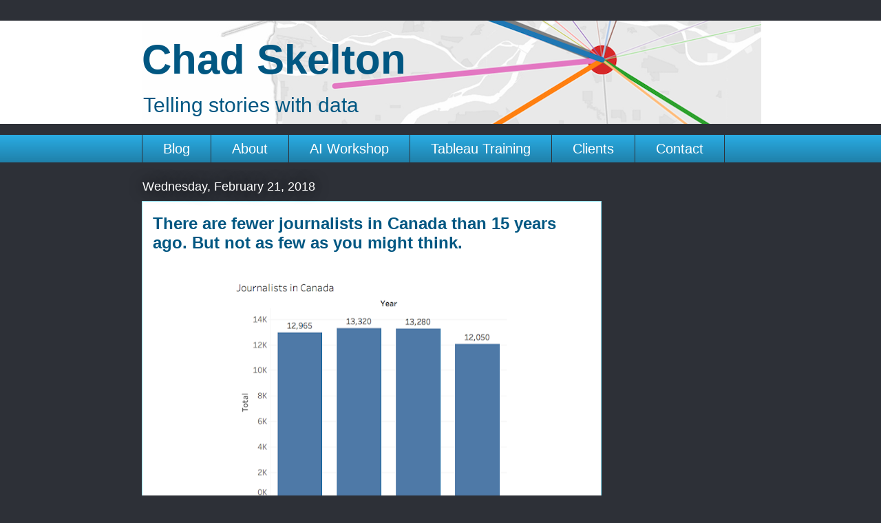

--- FILE ---
content_type: text/html; charset=UTF-8
request_url: http://www.chadskelton.com/2018/02/there-are-fewer-journalists-in-canada.html
body_size: 28104
content:
<!DOCTYPE html>
<html class='v2' dir='ltr' xmlns='http://www.w3.org/1999/xhtml' xmlns:b='http://www.google.com/2005/gml/b' xmlns:data='http://www.google.com/2005/gml/data' xmlns:expr='http://www.google.com/2005/gml/expr'>
<head>
<link href='https://www.blogger.com/static/v1/widgets/335934321-css_bundle_v2.css' rel='stylesheet' type='text/css'/>
<meta content='width=1100' name='viewport'/>
<meta content='text/html; charset=UTF-8' http-equiv='Content-Type'/>
<meta content='blogger' name='generator'/>
<link href='http://www.chadskelton.com/favicon.ico' rel='icon' type='image/x-icon'/>
<link href='http://www.chadskelton.com/2018/02/there-are-fewer-journalists-in-canada.html' rel='canonical'/>
<link rel="alternate" type="application/atom+xml" title="Chad Skelton - Atom" href="http://www.chadskelton.com/feeds/posts/default" />
<link rel="alternate" type="application/rss+xml" title="Chad Skelton - RSS" href="http://www.chadskelton.com/feeds/posts/default?alt=rss" />
<link rel="service.post" type="application/atom+xml" title="Chad Skelton - Atom" href="https://www.blogger.com/feeds/6083825495664061008/posts/default" />

<link rel="alternate" type="application/atom+xml" title="Chad Skelton - Atom" href="http://www.chadskelton.com/feeds/3287168224449412971/comments/default" />
<!--Can't find substitution for tag [blog.ieCssRetrofitLinks]-->
<link href='https://blogger.googleusercontent.com/img/b/R29vZ2xl/AVvXsEjQifk71IR0e6D4uc5Pix-c1Z2WDJMx33WYxv55A-R0y-YwrmvMN7W5VHimn8QT56ubr5PZsVQ68KWl4zE6u3baCUDo0h6LteGqbdJQyrWjPpMFIHbq467PuWimz4CPxCjJ1TbtRaYs6pk/s400/Screen+Shot+2018-02-15+at+2.28.00+PM.png' rel='image_src'/>
<meta content='http://www.chadskelton.com/2018/02/there-are-fewer-journalists-in-canada.html' property='og:url'/>
<meta content='There are fewer journalists in Canada than 15 years ago. But not as few as you might think.' property='og:title'/>
<meta content='     NOTE : Data from the 2021 Census is now out, showing a further drop to 10,555 journalists. Christopher Cheung of The Tyee wrote a good ...' property='og:description'/>
<meta content='https://blogger.googleusercontent.com/img/b/R29vZ2xl/AVvXsEjQifk71IR0e6D4uc5Pix-c1Z2WDJMx33WYxv55A-R0y-YwrmvMN7W5VHimn8QT56ubr5PZsVQ68KWl4zE6u3baCUDo0h6LteGqbdJQyrWjPpMFIHbq467PuWimz4CPxCjJ1TbtRaYs6pk/w1200-h630-p-k-no-nu/Screen+Shot+2018-02-15+at+2.28.00+PM.png' property='og:image'/>
<title>Chad Skelton: There are fewer journalists in Canada than 15 years ago. But not as few as you might think.</title>
<style id='page-skin-1' type='text/css'><!--
/*
-----------------------------------------------
Blogger Template Style
Name:     Awesome Inc.
Designer: Tina Chen
URL:      tinachen.org
----------------------------------------------- */
/* Variable definitions
====================
<Variable name="keycolor" description="Main Color" type="color" default="#ffffff"/>
<Group description="Page" selector="body">
<Variable name="body.font" description="Font" type="font"
default="normal normal 13px Arial, Tahoma, Helvetica, FreeSans, sans-serif"/>
<Variable name="body.background.color" description="Background Color" type="color" default="#000000"/>
<Variable name="body.text.color" description="Text Color" type="color" default="#ffffff"/>
</Group>
<Group description="Links" selector=".main-inner">
<Variable name="link.color" description="Link Color" type="color" default="#888888"/>
<Variable name="link.visited.color" description="Visited Color" type="color" default="#444444"/>
<Variable name="link.hover.color" description="Hover Color" type="color" default="#cccccc"/>
</Group>
<Group description="Blog Title" selector=".header h1">
<Variable name="header.font" description="Title Font" type="font"
default="normal bold 40px Arial, Tahoma, Helvetica, FreeSans, sans-serif"/>
<Variable name="header.text.color" description="Title Color" type="color" default="#333333" />
<Variable name="header.background.color" description="Header Background" type="color" default="transparent" />
</Group>
<Group description="Blog Description" selector=".header .description">
<Variable name="description.font" description="Font" type="font"
default="normal normal 14px Arial, Tahoma, Helvetica, FreeSans, sans-serif"/>
<Variable name="description.text.color" description="Text Color" type="color"
default="#333333" />
</Group>
<Group description="Tabs Text" selector=".tabs-inner .widget li a">
<Variable name="tabs.font" description="Font" type="font"
default="normal bold 14px Arial, Tahoma, Helvetica, FreeSans, sans-serif"/>
<Variable name="tabs.text.color" description="Text Color" type="color" default="#333333"/>
<Variable name="tabs.selected.text.color" description="Selected Color" type="color" default="#ffffff"/>
</Group>
<Group description="Tabs Background" selector=".tabs-outer .PageList">
<Variable name="tabs.background.color" description="Background Color" type="color" default="#141414"/>
<Variable name="tabs.selected.background.color" description="Selected Color" type="color" default="#444444"/>
<Variable name="tabs.border.color" description="Border Color" type="color" default="transparent"/>
</Group>
<Group description="Date Header" selector=".main-inner .widget h2.date-header, .main-inner .widget h2.date-header span">
<Variable name="date.font" description="Font" type="font"
default="normal normal 14px Arial, Tahoma, Helvetica, FreeSans, sans-serif"/>
<Variable name="date.text.color" description="Text Color" type="color" default="#666666"/>
<Variable name="date.border.color" description="Border Color" type="color" default="transparent"/>
</Group>
<Group description="Post Title" selector="h3.post-title, h4, h3.post-title a">
<Variable name="post.title.font" description="Font" type="font"
default="normal bold 22px Arial, Tahoma, Helvetica, FreeSans, sans-serif"/>
<Variable name="post.title.text.color" description="Text Color" type="color" default="#333333"/>
</Group>
<Group description="Post Background" selector=".post">
<Variable name="post.background.color" description="Background Color" type="color" default="transparent" />
<Variable name="post.border.color" description="Border Color" type="color" default="transparent" />
<Variable name="post.border.bevel.color" description="Bevel Color" type="color" default="transparent"/>
</Group>
<Group description="Gadget Title" selector="h2">
<Variable name="widget.title.font" description="Font" type="font"
default="normal bold 14px Arial, Tahoma, Helvetica, FreeSans, sans-serif"/>
<Variable name="widget.title.text.color" description="Text Color" type="color" default="#333333"/>
</Group>
<Group description="Gadget Text" selector=".sidebar .widget">
<Variable name="widget.font" description="Font" type="font"
default="normal normal 14px Arial, Tahoma, Helvetica, FreeSans, sans-serif"/>
<Variable name="widget.text.color" description="Text Color" type="color" default="#333333"/>
<Variable name="widget.alternate.text.color" description="Alternate Color" type="color" default="#666666"/>
</Group>
<Group description="Gadget Links" selector=".sidebar .widget">
<Variable name="widget.link.color" description="Link Color" type="color" default="#29aae1"/>
<Variable name="widget.link.visited.color" description="Visited Color" type="color" default="#015782"/>
<Variable name="widget.link.hover.color" description="Hover Color" type="color" default="#29aae1"/>
</Group>
<Group description="Gadget Background" selector=".sidebar .widget">
<Variable name="widget.background.color" description="Background Color" type="color" default="#141414"/>
<Variable name="widget.border.color" description="Border Color" type="color" default="#222222"/>
<Variable name="widget.border.bevel.color" description="Bevel Color" type="color" default="#000000"/>
</Group>
<Group description="Sidebar Background" selector=".column-left-inner .column-right-inner">
<Variable name="widget.outer.background.color" description="Background Color" type="color" default="transparent" />
</Group>
<Group description="Images" selector=".main-inner">
<Variable name="image.background.color" description="Background Color" type="color" default="transparent"/>
<Variable name="image.border.color" description="Border Color" type="color" default="transparent"/>
</Group>
<Group description="Feed" selector=".blog-feeds">
<Variable name="feed.text.color" description="Text Color" type="color" default="#333333"/>
</Group>
<Group description="Feed Links" selector=".blog-feeds">
<Variable name="feed.link.color" description="Link Color" type="color" default="#29aae1"/>
<Variable name="feed.link.visited.color" description="Visited Color" type="color" default="#015782"/>
<Variable name="feed.link.hover.color" description="Hover Color" type="color" default="#29aae1"/>
</Group>
<Group description="Pager" selector=".blog-pager">
<Variable name="pager.background.color" description="Background Color" type="color" default="#ffffff" />
</Group>
<Group description="Footer" selector=".footer-outer">
<Variable name="footer.background.color" description="Background Color" type="color" default="transparent" />
<Variable name="footer.text.color" description="Text Color" type="color" default="#333333" />
</Group>
<Variable name="title.shadow.spread" description="Title Shadow" type="length" default="-1px" min="-1px" max="100px"/>
<Variable name="body.background" description="Body Background" type="background"
color="#2d3037"
default="$(color) none repeat scroll top left"/>
<Variable name="body.background.gradient.cap" description="Body Gradient Cap" type="url"
default="none"/>
<Variable name="body.background.size" description="Body Background Size" type="string" default="auto"/>
<Variable name="tabs.background.gradient" description="Tabs Background Gradient" type="url"
default="none"/>
<Variable name="header.background.gradient" description="Header Background Gradient" type="url" default="none" />
<Variable name="header.padding.top" description="Header Top Padding" type="length" default="22px" min="0" max="100px"/>
<Variable name="header.margin.top" description="Header Top Margin" type="length" default="0" min="0" max="100px"/>
<Variable name="header.margin.bottom" description="Header Bottom Margin" type="length" default="0" min="0" max="100px"/>
<Variable name="widget.padding.top" description="Widget Padding Top" type="length" default="8px" min="0" max="20px"/>
<Variable name="widget.padding.side" description="Widget Padding Side" type="length" default="15px" min="0" max="100px"/>
<Variable name="widget.outer.margin.top" description="Widget Top Margin" type="length" default="0" min="0" max="100px"/>
<Variable name="widget.outer.background.gradient" description="Gradient" type="url" default="none" />
<Variable name="widget.border.radius" description="Gadget Border Radius" type="length" default="0" min="0" max="100px"/>
<Variable name="outer.shadow.spread" description="Outer Shadow Size" type="length" default="0" min="0" max="100px"/>
<Variable name="date.header.border.radius.top" description="Date Header Border Radius Top" type="length" default="0" min="0" max="100px"/>
<Variable name="date.header.position" description="Date Header Position" type="length" default="15px" min="0" max="100px"/>
<Variable name="date.space" description="Date Space" type="length" default="30px" min="0" max="100px"/>
<Variable name="date.position" description="Date Float" type="string" default="static" />
<Variable name="date.padding.bottom" description="Date Padding Bottom" type="length" default="0" min="0" max="100px"/>
<Variable name="date.border.size" description="Date Border Size" type="length" default="0" min="0" max="10px"/>
<Variable name="date.background" description="Date Background" type="background" color="transparent"
default="$(color) none no-repeat scroll top left" />
<Variable name="date.first.border.radius.top" description="Date First top radius" type="length" default="0" min="0" max="100px"/>
<Variable name="date.last.space.bottom" description="Date Last Space Bottom" type="length"
default="20px" min="0" max="100px"/>
<Variable name="date.last.border.radius.bottom" description="Date Last bottom radius" type="length" default="0" min="0" max="100px"/>
<Variable name="post.first.padding.top" description="First Post Padding Top" type="length" default="0" min="0" max="100px"/>
<Variable name="image.shadow.spread" description="Image Shadow Size" type="length" default="0" min="0" max="100px"/>
<Variable name="image.border.radius" description="Image Border Radius" type="length" default="0" min="0" max="100px"/>
<Variable name="separator.outdent" description="Separator Outdent" type="length" default="15px" min="0" max="100px"/>
<Variable name="title.separator.border.size" description="Widget Title Border Size" type="length" default="1px" min="0" max="10px"/>
<Variable name="list.separator.border.size" description="List Separator Border Size" type="length" default="1px" min="0" max="10px"/>
<Variable name="shadow.spread" description="Shadow Size" type="length" default="0" min="0" max="100px"/>
<Variable name="startSide" description="Side where text starts in blog language" type="automatic" default="left"/>
<Variable name="endSide" description="Side where text ends in blog language" type="automatic" default="right"/>
<Variable name="date.side" description="Side where date header is placed" type="string" default="right"/>
<Variable name="pager.border.radius.top" description="Pager Border Top Radius" type="length" default="0" min="0" max="100px"/>
<Variable name="pager.space.top" description="Pager Top Space" type="length" default="1em" min="0" max="20em"/>
<Variable name="footer.background.gradient" description="Background Gradient" type="url" default="none" />
<Variable name="mobile.background.size" description="Mobile Background Size" type="string"
default="auto"/>
<Variable name="mobile.background.overlay" description="Mobile Background Overlay" type="string"
default="transparent none repeat scroll top left"/>
<Variable name="mobile.button.color" description="Mobile Button Color" type="color" default="#ffffff" />
*/
/* Content
----------------------------------------------- */
body {
font: normal normal 15px 'Trebuchet MS', Trebuchet, sans-serif;
color: #333333;
background: #2d3037 none repeat scroll top left;
}
html body .content-outer {
min-width: 0;
max-width: 100%;
width: 100%;
}
a:link {
text-decoration: none;
color: #29aae1;
}
a:visited {
text-decoration: none;
color: #015782;
}
a:hover {
text-decoration: underline;
color: #29aae1;
}
.body-fauxcolumn-outer .cap-top {
position: absolute;
z-index: 1;
height: 276px;
width: 100%;
background: transparent none repeat-x scroll top left;
_background-image: none;
}
/* Columns
----------------------------------------------- */
.content-inner {
padding: 0;
}
.header-inner .section {
margin: 0 16px;
}
.tabs-inner .section {
margin: 0 16px;
}
.main-inner {
padding-top: 55px;
}
.main-inner .column-center-inner,
.main-inner .column-left-inner,
.main-inner .column-right-inner {
padding: 0 5px;
}
*+html body .main-inner .column-center-inner {
margin-top: -55px;
}
#layout .main-inner .column-center-inner {
margin-top: 0;
}
/* Header
----------------------------------------------- */
.header-outer {
margin: 0 0 15px 0;
background: #ffffff none repeat scroll 0 0;
}
.Header h1 {
font: normal bold 60px 'Trebuchet MS', Trebuchet, sans-serif;
color: #015782;
}
.Header h1 a {
color: #015782;
}
.Header .description {
font: normal normal 30px 'Trebuchet MS', Trebuchet, sans-serif;
color: #015782;
}
.header-inner .Header .titlewrapper,
.header-inner .Header .descriptionwrapper {
padding-left: 0;
padding-right: 0;
margin-bottom: 0;
}
.header-inner .Header .titlewrapper {
padding-top: 22px;
}
/* Tabs
----------------------------------------------- */
.tabs-outer {
overflow: hidden;
position: relative;
background: #29aae1 url(//www.blogblog.com/1kt/awesomeinc/tabs_gradient_light.png) repeat scroll 0 0;
}
#layout .tabs-outer {
overflow: visible;
}
.tabs-cap-top, .tabs-cap-bottom {
position: absolute;
width: 100%;
border-top: 1px solid #2d3037;
}
.tabs-cap-bottom {
bottom: 0;
}
.tabs-inner .widget li a {
display: inline-block;
margin: 0;
padding: .6em 1.5em;
font: normal normal 20px 'Trebuchet MS', Trebuchet, sans-serif;
color: #ffffff;
border-top: 1px solid #2d3037;
border-bottom: 1px solid #2d3037;
border-left: 1px solid #2d3037;
height: 16px;
line-height: 16px;
}
.tabs-inner .widget li:last-child a {
border-right: 1px solid #2d3037;
}
.tabs-inner .widget li.selected a, .tabs-inner .widget li a:hover {
background: #01689c url(//www.blogblog.com/1kt/awesomeinc/tabs_gradient_light.png) repeat-x scroll 0 -100px;
color: #ffffff;
}
/* Headings
----------------------------------------------- */
h2 {
font: normal normal 18px 'Trebuchet MS', Trebuchet, sans-serif;
color: #8ce1f5;
}
/* Widgets
----------------------------------------------- */
.main-inner .section {
margin: 0 27px;
padding: 0;
}
.main-inner .column-left-outer,
.main-inner .column-right-outer {
margin-top: -3.3em;
}
#layout .main-inner .column-left-outer,
#layout .main-inner .column-right-outer {
margin-top: 0;
}
.main-inner .column-left-inner,
.main-inner .column-right-inner {
background: transparent none repeat 0 0;
-moz-box-shadow: 0 0 0 rgba(0, 0, 0, .2);
-webkit-box-shadow: 0 0 0 rgba(0, 0, 0, .2);
-goog-ms-box-shadow: 0 0 0 rgba(0, 0, 0, .2);
box-shadow: 0 0 0 rgba(0, 0, 0, .2);
-moz-border-radius: 0;
-webkit-border-radius: 0;
-goog-ms-border-radius: 0;
border-radius: 0;
}
#layout .main-inner .column-left-inner,
#layout .main-inner .column-right-inner {
margin-top: 0;
}
.sidebar .widget {
font: normal normal 13px Arial, Tahoma, Helvetica, FreeSans, sans-serif;
color: #ffffff;
}
.sidebar .widget a:link {
color: #29aae1;
}
.sidebar .widget a:visited {
color: #015782;
}
.sidebar .widget a:hover {
color: #29aae1;
}
.sidebar .widget h2 {
text-shadow: 0 0 20px #000000;
}
.main-inner .widget {
background-color: transparent;
border: 1px solid transparent;
padding: 0 0 15px;
margin: 20px -16px;
-moz-box-shadow: 0 0 0 rgba(0, 0, 0, .2);
-webkit-box-shadow: 0 0 0 rgba(0, 0, 0, .2);
-goog-ms-box-shadow: 0 0 0 rgba(0, 0, 0, .2);
box-shadow: 0 0 0 rgba(0, 0, 0, .2);
-moz-border-radius: 0;
-webkit-border-radius: 0;
-goog-ms-border-radius: 0;
border-radius: 0;
}
.main-inner .widget h2 {
margin: 0 -0;
padding: .6em 0 .5em;
border-bottom: 1px solid transparent;
}
.footer-inner .widget h2 {
padding: 0 0 .4em;
border-bottom: 1px solid transparent;
}
.main-inner .widget h2 + div, .footer-inner .widget h2 + div {
border-top: 0 solid transparent;
padding-top: 8px;
}
.main-inner .widget .widget-content {
margin: 0 -0;
padding: 7px 0 0;
}
.main-inner .widget ul, .main-inner .widget #ArchiveList ul.flat {
margin: -8px -15px 0;
padding: 0;
list-style: none;
}
.main-inner .widget #ArchiveList {
margin: -8px 0 0;
}
.main-inner .widget ul li, .main-inner .widget #ArchiveList ul.flat li {
padding: .5em 15px;
text-indent: 0;
color: #ffffff;
border-top: 0 solid transparent;
border-bottom: 1px solid transparent;
}
.main-inner .widget #ArchiveList ul li {
padding-top: .25em;
padding-bottom: .25em;
}
.main-inner .widget ul li:first-child, .main-inner .widget #ArchiveList ul.flat li:first-child {
border-top: none;
}
.main-inner .widget ul li:last-child, .main-inner .widget #ArchiveList ul.flat li:last-child {
border-bottom: none;
}
.post-body {
position: relative;
}
.main-inner .widget .post-body ul {
padding: 0 2.5em;
margin: .5em 0;
list-style: disc;
}
.main-inner .widget .post-body ul li {
padding: 0.25em 0;
margin-bottom: .25em;
color: #333333;
border: none;
}
.footer-inner .widget ul {
padding: 0;
list-style: none;
}
.widget .zippy {
color: #ffffff;
}
/* Posts
----------------------------------------------- */
body .main-inner .Blog {
padding: 0;
margin-bottom: 1em;
background-color: transparent;
border: none;
-moz-box-shadow: 0 0 0 rgba(0, 0, 0, 0);
-webkit-box-shadow: 0 0 0 rgba(0, 0, 0, 0);
-goog-ms-box-shadow: 0 0 0 rgba(0, 0, 0, 0);
box-shadow: 0 0 0 rgba(0, 0, 0, 0);
}
.main-inner .section:last-child .Blog:last-child {
padding: 0;
margin-bottom: 1em;
}
.main-inner .widget h2.date-header {
margin: 0 -15px 1px;
padding: 0 0 0 0;
font: normal normal 18px Arial, Tahoma, Helvetica, FreeSans, sans-serif;
color: #ffffff;
background: transparent none no-repeat fixed center center;
border-top: 0 solid transparent;
border-bottom: 1px solid transparent;
-moz-border-radius-topleft: 0;
-moz-border-radius-topright: 0;
-webkit-border-top-left-radius: 0;
-webkit-border-top-right-radius: 0;
border-top-left-radius: 0;
border-top-right-radius: 0;
position: absolute;
bottom: 100%;
left: 0;
text-shadow: 0 0 20px #000000;
}
.main-inner .widget h2.date-header span {
font: normal normal 18px Arial, Tahoma, Helvetica, FreeSans, sans-serif;
display: block;
padding: .5em 15px;
border-left: 0 solid transparent;
border-right: 0 solid transparent;
}
.date-outer {
position: relative;
margin: 55px 0 20px;
padding: 0 15px;
background-color: #ffffff;
border: 1px solid #8ce1f5;
-moz-box-shadow: 0 0 0 rgba(0, 0, 0, .2);
-webkit-box-shadow: 0 0 0 rgba(0, 0, 0, .2);
-goog-ms-box-shadow: 0 0 0 rgba(0, 0, 0, .2);
box-shadow: 0 0 0 rgba(0, 0, 0, .2);
-moz-border-radius: 0;
-webkit-border-radius: 0;
-goog-ms-border-radius: 0;
border-radius: 0;
}
.date-outer:first-child {
margin-top: 0;
}
.date-outer:last-child {
margin-bottom: 0;
-moz-border-radius-bottomleft: 0;
-moz-border-radius-bottomright: 0;
-webkit-border-bottom-left-radius: 0;
-webkit-border-bottom-right-radius: 0;
-goog-ms-border-bottom-left-radius: 0;
-goog-ms-border-bottom-right-radius: 0;
border-bottom-left-radius: 0;
border-bottom-right-radius: 0;
}
.date-posts {
margin: 0 -0;
padding: 0 0;
clear: both;
}
.post-outer, .inline-ad {
border-top: 1px solid #8ce1f5;
margin: 0 -0;
padding: 15px 0;
}
.post-outer {
padding-bottom: 10px;
}
.post-outer:first-child {
padding-top: 10px;
border-top: none;
}
.post-outer:last-child, .inline-ad:last-child {
border-bottom: none;
}
.post-body {
position: relative;
}
.post-body img {
padding: 8px;
background: #ffffff;
border: 1px solid #cccccc;
-moz-box-shadow: 0 0 20px rgba(0, 0, 0, .2);
-webkit-box-shadow: 0 0 20px rgba(0, 0, 0, .2);
box-shadow: 0 0 20px rgba(0, 0, 0, .2);
-moz-border-radius: 0;
-webkit-border-radius: 0;
border-radius: 0;
}
h3.post-title, h4 {
font: normal bold 24px 'Trebuchet MS', Trebuchet, sans-serif;
color: #015782;
}
h3.post-title a {
font: normal bold 24px 'Trebuchet MS', Trebuchet, sans-serif;
color: #015782;
}
h3.post-title a:hover {
color: #29aae1;
text-decoration: underline;
}
.post-header {
margin: 0 0 1em;
}
.post-body {
line-height: 1.4;
}
.post-outer h2 {
color: #333333;
}
.post-footer {
margin: 1.5em 0 0;
}
#blog-pager {
padding: 15px;
font-size: 120%;
background-color: transparent;
border: 1px solid transparent;
-moz-box-shadow: 0 0 0 rgba(0, 0, 0, .2);
-webkit-box-shadow: 0 0 0 rgba(0, 0, 0, .2);
-goog-ms-box-shadow: 0 0 0 rgba(0, 0, 0, .2);
box-shadow: 0 0 0 rgba(0, 0, 0, .2);
-moz-border-radius: 0;
-webkit-border-radius: 0;
-goog-ms-border-radius: 0;
border-radius: 0;
-moz-border-radius-topleft: 0;
-moz-border-radius-topright: 0;
-webkit-border-top-left-radius: 0;
-webkit-border-top-right-radius: 0;
-goog-ms-border-top-left-radius: 0;
-goog-ms-border-top-right-radius: 0;
border-top-left-radius: 0;
border-top-right-radius-topright: 0;
margin-top: 0;
}
.blog-feeds, .post-feeds {
margin: 1em 0;
text-align: center;
color: #ffffff;
}
.blog-feeds a, .post-feeds a {
color: #29aae1;
}
.blog-feeds a:visited, .post-feeds a:visited {
color: #015782;
}
.blog-feeds a:hover, .post-feeds a:hover {
color: #29aae1;
}
.post-outer .comments {
margin-top: 2em;
}
/* Comments
----------------------------------------------- */
.comments .comments-content .icon.blog-author {
background-repeat: no-repeat;
background-image: url([data-uri]);
}
.comments .comments-content .loadmore a {
border-top: 1px solid #2d3037;
border-bottom: 1px solid #2d3037;
}
.comments .continue {
border-top: 2px solid #2d3037;
}
/* Footer
----------------------------------------------- */
.footer-outer {
margin: -0 0 -1px;
padding: 0 0 0;
color: #ffffff;
overflow: hidden;
}
.footer-fauxborder-left {
border-top: 1px solid transparent;
background: transparent none repeat scroll 0 0;
-moz-box-shadow: 0 0 0 rgba(0, 0, 0, .2);
-webkit-box-shadow: 0 0 0 rgba(0, 0, 0, .2);
-goog-ms-box-shadow: 0 0 0 rgba(0, 0, 0, .2);
box-shadow: 0 0 0 rgba(0, 0, 0, .2);
margin: 0 -0;
}
/* Mobile
----------------------------------------------- */
body.mobile {
background-size: auto;
}
.mobile .body-fauxcolumn-outer {
background: transparent none repeat scroll top left;
}
*+html body.mobile .main-inner .column-center-inner {
margin-top: 0;
}
.mobile .main-inner .widget {
padding: 0 0 15px;
}
.mobile .main-inner .widget h2 + div,
.mobile .footer-inner .widget h2 + div {
border-top: none;
padding-top: 0;
}
.mobile .footer-inner .widget h2 {
padding: 0.5em 0;
border-bottom: none;
}
.mobile .main-inner .widget .widget-content {
margin: 0;
padding: 7px 0 0;
}
.mobile .main-inner .widget ul,
.mobile .main-inner .widget #ArchiveList ul.flat {
margin: 0 -15px 0;
}
.mobile .main-inner .widget h2.date-header {
left: 0;
}
.mobile .date-header span {
padding: 0.4em 0;
}
.mobile .date-outer:first-child {
margin-bottom: 0;
border: 1px solid #8ce1f5;
-moz-border-radius-topleft: 0;
-moz-border-radius-topright: 0;
-webkit-border-top-left-radius: 0;
-webkit-border-top-right-radius: 0;
-goog-ms-border-top-left-radius: 0;
-goog-ms-border-top-right-radius: 0;
border-top-left-radius: 0;
border-top-right-radius: 0;
}
.mobile .date-outer {
border-color: #8ce1f5;
border-width: 0 1px 1px;
}
.mobile .date-outer:last-child {
margin-bottom: 0;
}
.mobile .main-inner {
padding: 0;
}
.mobile .header-inner .section {
margin: 0;
}
.mobile .post-outer, .mobile .inline-ad {
padding: 5px 0;
}
.mobile .tabs-inner .section {
margin: 0 10px;
}
.mobile .main-inner .widget h2 {
margin: 0;
padding: 0;
}
.mobile .main-inner .widget h2.date-header span {
padding: 0;
}
.mobile .main-inner .widget .widget-content {
margin: 0;
padding: 7px 0 0;
}
.mobile #blog-pager {
border: 1px solid transparent;
background: transparent none repeat scroll 0 0;
}
.mobile .main-inner .column-left-inner,
.mobile .main-inner .column-right-inner {
background: transparent none repeat 0 0;
-moz-box-shadow: none;
-webkit-box-shadow: none;
-goog-ms-box-shadow: none;
box-shadow: none;
}
.mobile .date-posts {
margin: 0;
padding: 0;
}
.mobile .footer-fauxborder-left {
margin: 0;
border-top: inherit;
}
.mobile .main-inner .section:last-child .Blog:last-child {
margin-bottom: 0;
}
.mobile-index-contents {
color: #333333;
}
.mobile .mobile-link-button {
background: #29aae1 url(//www.blogblog.com/1kt/awesomeinc/tabs_gradient_light.png) repeat scroll 0 0;
}
.mobile-link-button a:link, .mobile-link-button a:visited {
color: #ffffff;
}
.mobile .tabs-inner .PageList .widget-content {
background: transparent;
border-top: 1px solid;
border-color: #2d3037;
color: #ffffff;
}
.mobile .tabs-inner .PageList .widget-content .pagelist-arrow {
border-left: 1px solid #2d3037;
}
.post-body img, .post-body .tr-caption-container, .Profile img, .Image img,
.BlogList .item-thumbnail img {
padding: 0 !important;
border: none !important;
background: none !important;
-moz-box-shadow: 0px 0px 0px transparent !important;
-webkit-box-shadow: 0px 0px 0px transparent !important;
box-shadow: 0px 0px 0px transparent !important;
}
--></style>
<style id='template-skin-1' type='text/css'><!--
body {
min-width: 900px;
}
.content-outer, .content-fauxcolumn-outer, .region-inner {
min-width: 900px;
max-width: 900px;
_width: 900px;
}
.main-inner .columns {
padding-left: 0px;
padding-right: 200px;
}
.main-inner .fauxcolumn-center-outer {
left: 0px;
right: 200px;
/* IE6 does not respect left and right together */
_width: expression(this.parentNode.offsetWidth -
parseInt("0px") -
parseInt("200px") + 'px');
}
.main-inner .fauxcolumn-left-outer {
width: 0px;
}
.main-inner .fauxcolumn-right-outer {
width: 200px;
}
.main-inner .column-left-outer {
width: 0px;
right: 100%;
margin-left: -0px;
}
.main-inner .column-right-outer {
width: 200px;
margin-right: -200px;
}
#layout {
min-width: 0;
}
#layout .content-outer {
min-width: 0;
width: 800px;
}
#layout .region-inner {
min-width: 0;
width: auto;
}
body#layout div.add_widget {
padding: 8px;
}
body#layout div.add_widget a {
margin-left: 32px;
}
--></style>
<script type='text/javascript'>
        (function(i,s,o,g,r,a,m){i['GoogleAnalyticsObject']=r;i[r]=i[r]||function(){
        (i[r].q=i[r].q||[]).push(arguments)},i[r].l=1*new Date();a=s.createElement(o),
        m=s.getElementsByTagName(o)[0];a.async=1;a.src=g;m.parentNode.insertBefore(a,m)
        })(window,document,'script','https://www.google-analytics.com/analytics.js','ga');
        ga('create', 'UA-65863311-1', 'auto', 'blogger');
        ga('blogger.send', 'pageview');
      </script>
<link href='https://www.blogger.com/dyn-css/authorization.css?targetBlogID=6083825495664061008&amp;zx=f185006b-b9d2-45c3-b765-4d3ed6d4b4a1' media='none' onload='if(media!=&#39;all&#39;)media=&#39;all&#39;' rel='stylesheet'/><noscript><link href='https://www.blogger.com/dyn-css/authorization.css?targetBlogID=6083825495664061008&amp;zx=f185006b-b9d2-45c3-b765-4d3ed6d4b4a1' rel='stylesheet'/></noscript>
<meta name='google-adsense-platform-account' content='ca-host-pub-1556223355139109'/>
<meta name='google-adsense-platform-domain' content='blogspot.com'/>

</head>
<body class='loading'>
<div class='navbar no-items section' id='navbar' name='Navbar'>
</div>
<div class='body-fauxcolumns'>
<div class='fauxcolumn-outer body-fauxcolumn-outer'>
<div class='cap-top'>
<div class='cap-left'></div>
<div class='cap-right'></div>
</div>
<div class='fauxborder-left'>
<div class='fauxborder-right'></div>
<div class='fauxcolumn-inner'>
</div>
</div>
<div class='cap-bottom'>
<div class='cap-left'></div>
<div class='cap-right'></div>
</div>
</div>
</div>
<div class='content'>
<div class='content-fauxcolumns'>
<div class='fauxcolumn-outer content-fauxcolumn-outer'>
<div class='cap-top'>
<div class='cap-left'></div>
<div class='cap-right'></div>
</div>
<div class='fauxborder-left'>
<div class='fauxborder-right'></div>
<div class='fauxcolumn-inner'>
</div>
</div>
<div class='cap-bottom'>
<div class='cap-left'></div>
<div class='cap-right'></div>
</div>
</div>
</div>
<div class='content-outer'>
<div class='content-cap-top cap-top'>
<div class='cap-left'></div>
<div class='cap-right'></div>
</div>
<div class='fauxborder-left content-fauxborder-left'>
<div class='fauxborder-right content-fauxborder-right'></div>
<div class='content-inner'>
<header>
<div class='header-outer'>
<div class='header-cap-top cap-top'>
<div class='cap-left'></div>
<div class='cap-right'></div>
</div>
<div class='fauxborder-left header-fauxborder-left'>
<div class='fauxborder-right header-fauxborder-right'></div>
<div class='region-inner header-inner'>
<div class='header section' id='header' name='Header'><div class='widget Header' data-version='1' id='Header1'>
<div id='header-inner' style='background-image: url("https://blogger.googleusercontent.com/img/b/R29vZ2xl/AVvXsEjIbThAWip93EMKI41PsCdu8uwpVKhwML7DtPWNyRi0JNObsDV3Spglw1G7Mnnk0Kt_m97rd1tTu6o5DJdCa8RCaE2eOi5KM2cR7Qj6sxrfW-NGtyIiNcCfSlvaRKIKV3xoSYLIBskFQYI/s1600-r/commute-image-shifted-right-slightly-different.png"); background-position: left; width: 900px; min-height: 150px; _height: 150px; background-repeat: no-repeat; '>
<div class='titlewrapper' style='background: transparent'>
<h1 class='title' style='background: transparent; border-width: 0px'>
<a href='http://www.chadskelton.com/'>
Chad Skelton
</a>
</h1>
</div>
<div class='descriptionwrapper'>
<p class='description'><span>Telling stories with data</span></p>
</div>
</div>
</div></div>
</div>
</div>
<div class='header-cap-bottom cap-bottom'>
<div class='cap-left'></div>
<div class='cap-right'></div>
</div>
</div>
</header>
<div class='tabs-outer'>
<div class='tabs-cap-top cap-top'>
<div class='cap-left'></div>
<div class='cap-right'></div>
</div>
<div class='fauxborder-left tabs-fauxborder-left'>
<div class='fauxborder-right tabs-fauxborder-right'></div>
<div class='region-inner tabs-inner'>
<div class='tabs section' id='crosscol' name='Cross-Column'><div class='widget PageList' data-version='1' id='PageList1'>
<h2>Pages</h2>
<div class='widget-content'>
<ul>
<li>
<a href='http://www.chadskelton.com/'>Blog</a>
</li>
<li>
<a href='http://chadskeltonbc.blogspot.com/p/about-me.html'>About</a>
</li>
<li>
<a href='http://www.chadskelton.com/p/ai-workshop.html'>AI Workshop</a>
</li>
<li>
<a href='http://www.chadskelton.com/p/workshops.html'>Tableau Training</a>
</li>
<li>
<a href='http://www.chadskelton.com/p/clients.html'>Clients</a>
</li>
<li>
<a href='http://www.chadskelton.com/p/contact.html'>Contact</a>
</li>
</ul>
<div class='clear'></div>
</div>
</div></div>
<div class='tabs no-items section' id='crosscol-overflow' name='Cross-Column 2'></div>
</div>
</div>
<div class='tabs-cap-bottom cap-bottom'>
<div class='cap-left'></div>
<div class='cap-right'></div>
</div>
</div>
<div class='main-outer'>
<div class='main-cap-top cap-top'>
<div class='cap-left'></div>
<div class='cap-right'></div>
</div>
<div class='fauxborder-left main-fauxborder-left'>
<div class='fauxborder-right main-fauxborder-right'></div>
<div class='region-inner main-inner'>
<div class='columns fauxcolumns'>
<div class='fauxcolumn-outer fauxcolumn-center-outer'>
<div class='cap-top'>
<div class='cap-left'></div>
<div class='cap-right'></div>
</div>
<div class='fauxborder-left'>
<div class='fauxborder-right'></div>
<div class='fauxcolumn-inner'>
</div>
</div>
<div class='cap-bottom'>
<div class='cap-left'></div>
<div class='cap-right'></div>
</div>
</div>
<div class='fauxcolumn-outer fauxcolumn-left-outer'>
<div class='cap-top'>
<div class='cap-left'></div>
<div class='cap-right'></div>
</div>
<div class='fauxborder-left'>
<div class='fauxborder-right'></div>
<div class='fauxcolumn-inner'>
</div>
</div>
<div class='cap-bottom'>
<div class='cap-left'></div>
<div class='cap-right'></div>
</div>
</div>
<div class='fauxcolumn-outer fauxcolumn-right-outer'>
<div class='cap-top'>
<div class='cap-left'></div>
<div class='cap-right'></div>
</div>
<div class='fauxborder-left'>
<div class='fauxborder-right'></div>
<div class='fauxcolumn-inner'>
</div>
</div>
<div class='cap-bottom'>
<div class='cap-left'></div>
<div class='cap-right'></div>
</div>
</div>
<!-- corrects IE6 width calculation -->
<div class='columns-inner'>
<div class='column-center-outer'>
<div class='column-center-inner'>
<div class='main section' id='main' name='Main'><div class='widget Blog' data-version='1' id='Blog1'>
<div class='blog-posts hfeed'>

          <div class="date-outer">
        
<h2 class='date-header'><span>Wednesday, February 21, 2018</span></h2>

          <div class="date-posts">
        
<div class='post-outer'>
<div class='post hentry uncustomized-post-template' itemprop='blogPost' itemscope='itemscope' itemtype='http://schema.org/BlogPosting'>
<meta content='https://blogger.googleusercontent.com/img/b/R29vZ2xl/AVvXsEjQifk71IR0e6D4uc5Pix-c1Z2WDJMx33WYxv55A-R0y-YwrmvMN7W5VHimn8QT56ubr5PZsVQ68KWl4zE6u3baCUDo0h6LteGqbdJQyrWjPpMFIHbq467PuWimz4CPxCjJ1TbtRaYs6pk/s400/Screen+Shot+2018-02-15+at+2.28.00+PM.png' itemprop='image_url'/>
<meta content='6083825495664061008' itemprop='blogId'/>
<meta content='3287168224449412971' itemprop='postId'/>
<a name='3287168224449412971'></a>
<h3 class='post-title entry-title' itemprop='name'>
There are fewer journalists in Canada than 15 years ago. But not as few as you might think.
</h3>
<div class='post-header'>
<div class='post-header-line-1'></div>
</div>
<div class='post-body entry-content' id='post-body-3287168224449412971' itemprop='description articleBody'>
<br />
<div style="text-align: center;">
<a href="https://blogger.googleusercontent.com/img/b/R29vZ2xl/AVvXsEjQifk71IR0e6D4uc5Pix-c1Z2WDJMx33WYxv55A-R0y-YwrmvMN7W5VHimn8QT56ubr5PZsVQ68KWl4zE6u3baCUDo0h6LteGqbdJQyrWjPpMFIHbq467PuWimz4CPxCjJ1TbtRaYs6pk/s1600/Screen+Shot+2018-02-15+at+2.28.00+PM.png"><img border="0" height="343" src="https://blogger.googleusercontent.com/img/b/R29vZ2xl/AVvXsEjQifk71IR0e6D4uc5Pix-c1Z2WDJMx33WYxv55A-R0y-YwrmvMN7W5VHimn8QT56ubr5PZsVQ68KWl4zE6u3baCUDo0h6LteGqbdJQyrWjPpMFIHbq467PuWimz4CPxCjJ1TbtRaYs6pk/s400/Screen+Shot+2018-02-15+at+2.28.00+PM.png" width="400" /></a></div>
<div style="text-align: center;">
<br /></div>
<br /><b><u>NOTE</u>: Data from the 2021 Census is now out, showing a further drop to 10,555 journalists. Christopher Cheung of The Tyee wrote a <a href="https://thetyee.ca/News/2022/12/16/Losing-Journalists-PR-Jobs-Rising/">good summary</a> of the new data.</b><br /><br /><div>
There are fewer journalists in Canada today than 15 years ago &#8212; but not as few as you might think, according to data from the 2016 census.<br />
<br />
Indeed, between 2001 and 2016 &#8212; a time of mass layoffs at daily newspapers across the country &#8212; the total number of journalists in the country declined by only 7%.<br />
<br />
As the chart above shows, there were just under 13,000 journalists in Canada in 2001, according to the census. That went up to 13,320 in 2006, stayed relatively flat in 2011, then dropped a bit in 2016.<br />
<br />
Over the whole period, the decline was just 7%. And even if you measure the decline from the very top &#8212; the 13,320 journalists recorded in 2006 &#8212; the number of journalists is down by just 10%.<br />
<br />
Absolute figures can be a bit misleading, of course. The size of the overall labour force in Canada has risen 18% since 2001, so the <b>relative</b> decline in journalists is greater than it might first appear. Indeed, as a proportion of all working Canadians, the <b>relative</b>&nbsp;<b>share</b> of journalists is down by 20%.<br />
<br />
<div style="text-align: center;">
<a href="https://blogger.googleusercontent.com/img/b/R29vZ2xl/AVvXsEhEUzZyEABvHVWrStlBDIFmBKFbfRw-pgiSKgJT0OBKKq4n10OEOUr94Xgzeouz1MJM8vuherzhmEPI2AIA5cIzhKW3HQNvgc3f4FNzBtToH7N6zVWRmxQTK4XzITQGTe2ISV25CQriYHQ/s1600/Screen+Shot+2018-02-15+at+2.57.58+PM.png"><img border="0" height="345" src="https://blogger.googleusercontent.com/img/b/R29vZ2xl/AVvXsEhEUzZyEABvHVWrStlBDIFmBKFbfRw-pgiSKgJT0OBKKq4n10OEOUr94Xgzeouz1MJM8vuherzhmEPI2AIA5cIzhKW3HQNvgc3f4FNzBtToH7N6zVWRmxQTK4XzITQGTe2ISV25CQriYHQ/s400/Screen+Shot+2018-02-15+at+2.57.58+PM.png" width="400" /></a></div>
<br />
Still, when people talk about how much smaller newsrooms are today than a decade ago, they're usually talking in absolute terms: They look around at cubicles and count heads.<br />
<br />
It's also interesting to compare the decline in journalists to other "dying professions", which have seen much steeper declines.<br />
<br />
<div style="text-align: center;">
<a href="https://blogger.googleusercontent.com/img/b/R29vZ2xl/AVvXsEioya9GxvMyqIumEltL6ohRaXsR4YWJebjpVLz4-1OM2gfBX51ohqfQgUrF2P2p7nE_SuMClcgwSGgcdRUEezteuVGdSfkBHRIdSpR-NGtnMBSxdMVabDmDtXu6N9OGm0YWSVnHxOJLoUo/s1600/Screen+Shot+2018-02-15+at+3.05.33+PM.png"><img border="0" height="343" src="https://blogger.googleusercontent.com/img/b/R29vZ2xl/AVvXsEioya9GxvMyqIumEltL6ohRaXsR4YWJebjpVLz4-1OM2gfBX51ohqfQgUrF2P2p7nE_SuMClcgwSGgcdRUEezteuVGdSfkBHRIdSpR-NGtnMBSxdMVabDmDtXu6N9OGm0YWSVnHxOJLoUo/s400/Screen+Shot+2018-02-15+at+3.05.33+PM.png" width="400" /></a></div>
<div style="text-align: center;">
<br /></div>
<div style="text-align: center;">
<a href="https://blogger.googleusercontent.com/img/b/R29vZ2xl/AVvXsEjN0HQEFcxA8iYV807PrKAht-VQyK8dCnoxh5OPmwb2wzgwKq7_RDW4wHJj8C6Pb65s1Gy_ZZnB0ctkUgUP3Lkn7I71VLW_VVDZWKkulvcvJk_gDJFmd1z64UxFQvDZtn1Zrx1falpUIRM/s1600/Screen+Shot+2018-02-15+at+3.06.31+PM.png"><img border="0" height="345" src="https://blogger.googleusercontent.com/img/b/R29vZ2xl/AVvXsEjN0HQEFcxA8iYV807PrKAht-VQyK8dCnoxh5OPmwb2wzgwKq7_RDW4wHJj8C6Pb65s1Gy_ZZnB0ctkUgUP3Lkn7I71VLW_VVDZWKkulvcvJk_gDJFmd1z64UxFQvDZtn1Zrx1falpUIRM/s400/Screen+Shot+2018-02-15+at+3.06.31+PM.png" width="400" /></a></div>
<br />
<div style="text-align: left;">
</div>
<br />
<div style="-webkit-text-stroke-width: 0px; color: black; font-family: Times; font-size: medium; font-style: normal; font-variant-caps: normal; font-variant-ligatures: normal; font-weight: 400; letter-spacing: normal; orphans: 2; text-align: center; text-decoration-color: initial; text-decoration-style: initial; text-indent: 0px; text-transform: none; white-space: normal; widows: 2; word-spacing: 0px;">
<div style="margin: 0px;">
<br /></div>
</div>
In the interests of not boring readers, I've tried to save the really nerdy stuff to the very end. But, before we go any further, it's important to make note of one important thing: What Statistics Canada considers a "<a href="http://noc.esdc.gc.ca/English/noc/ProfileQuickSearch.aspx?val=5&amp;val1=5123&amp;ver=16&amp;val65=journalist">Journalist</a>" and what they don't.<br />
<br />
Specifically, the way StatsCan defines "<a href="http://noc.esdc.gc.ca/English/noc/ProfileQuickSearch.aspx?val=5&amp;val1=5123&amp;ver=16&amp;val65=journalist">Journalist</a>" specifically excludes two groups that most people would consider journalists: <b>photojournalists</b> and <b>editors </b>(they are instead lumped in with the broader categories for "<a href="http://noc.esdc.gc.ca/English/noc/ProfileQuickSearch.aspx?val=5&amp;val1=5221&amp;ver=16&amp;val65=journalist">Photographers</a>" and "<a href="http://noc.esdc.gc.ca/English/noc/ProfileQuickSearch.aspx?val=5&amp;val1=5122&amp;ver=16&amp;val65=journalist">Editors</a>").<br />
<br />
The degree to which this matters for figuring out what's going on with journalism jobs is explained in (a lot) more detail in the Methodology section below.<br />
<br />
The bottom line, though, is that it may be more helpful to think of the "Journalist" numbers as really just showing us the numbers for "Reporters" or other journalists whose main job is writing: columnists, critics, etc.<br />
<br />
Even viewed in that limited way, though, the numbers are surprising. Ask anyone working at a newspaper, radio or TV station how many reporters they've lost in their newsroom over the past 15 years and I doubt many would say it's only 10%.<br />
<br />
So what's going on?<br />
<div style="text-align: left;">
<br /></div>
<div style="text-align: left;">
First, let's start with the obvious: Journalists <b>are</b> losing their jobs.</div>
<div style="text-align: left;">
<br /></div>
<div style="text-align: left;">
Annual layoffs and buyouts have been a fact of life at newspapers across the country for at least a decade. I took a&nbsp;<a href="http://www.chadskelton.com/2015/09/farewell-to-vancouver-sun.html">buyout</a>&nbsp;from The Vancouver Sun in September 2015, and when I left that paper's newsroom was a fraction of its size when I joined it in 1998.</div>
<div style="text-align: left;">
<br /></div>
Last year's&nbsp;<a href="https://shatteredmirror.ca/wp-content/uploads/theShatteredMirror.pdf">Shattered Mirror report</a>&nbsp;into the state of Canadian journalism came up with some sobering estimates based on data from unions (emphasis added):<br />
<blockquote class="tr_bq">
The Canadian Media Guild has tracked layoffs and&nbsp;buyouts for the past few decades. When non-news&nbsp;companies are excluded, the total is in the order of&nbsp;<b>12,000 positions lost</b>, more than 1,000 of them in the&nbsp;last year alone. Unifor&#8217;s 46 media bargaining units&nbsp;had <b>1,583 members in 2010</b> but only <b>1,125 by early&nbsp;2016</b>. The CWA estimates it had about <b>400 editorial&nbsp;members in 2016</b>, a <b>decline of about one-third</b> from&nbsp;2010 and more than two-thirds since the early 1990s.</blockquote>
<div>
<a href="https://mediaunion.ca/your-contract/">Unifor Local 2000</a> &#8212; which represents various newspaper employees in B.C., including those at The Vancouver Sun and Province &#8212; told me their membership has dropped from around <b>2,300 in 2010</b> to just <b>800</b> today (a drop of more than two-thirds).<br />
<br />
Some of those union figures include people who work for news companies but aren't journalists, like those working in circulation or advertising. Still, these figures suggest mainstream newsrooms may have seen job losses in the order of 30% or more in just the past few years.</div>
<div>
<br /></div>
<div>
If that's true, that means there's only one way to explain an overall drop in journalists of just 10%.</div>
<div style="text-align: left;">
<br /></div>
<div style="text-align: left;">
Someone has to be <b>hiring</b> journalists. And some are.</div>
<div style="text-align: left;">
<br /></div>
<div style="text-align: left;">
At the same time as Google and Facebook have <a href="https://nmc-mic.ca/news/research/google-facebook-dominate-canadian-digital-advertising-market/">gobbled up ad revenue</a> that used to go to newspapers, the Internet has also made it easier to create new media outlets and for niche publications to find an audience.<br />
<br />
There are several news organizations in Canada today that didn't even exist 15 years ago, like <a href="https://ipolitics.ca/">iPolitics</a>, <a href="https://thetyee.ca/">The Tyee</a>, <a href="http://discoursemedia.org/">Discourse</a>, <a href="https://www.nationalobserver.com/about">National Observer</a> and <a href="http://www.canadalandshow.com/">Canadaland</a>. Each has its own unique business model: grant funding, subscriptions, donations.</div>
<div style="text-align: left;">
<br /></div>
<div style="text-align: left;">
Here in B.C.,&nbsp;<a href="https://www.castanet.net/">Castanet</a>, a very successful online-only news site in the Okanagan, has 13 reporters and editors. Metro, the free weekly, has plans to <a href="https://twitter.com/JenStDen/status/953779432862441472">hire a bunch of reporters</a>&nbsp;in Vancouver. And, after a rather brutal round of <a href="https://globalnews.ca/news/2488301/here-are-all-the-newspapers-in-b-c-that-have-shut-down-this-decade/">consolidation</a>&nbsp;and closures, it appears some community papers in the Lower Mainland have started&nbsp;<a href="https://twitter.com/chadskelton/status/959174634997350400">hiring journalists</a>&nbsp;again.<br />
<br />
There are also all sorts of niche publications that, while small, do employ actual journalists. Like <a href="https://moderndogmagazine.com/">Modern Dog magazine</a>&nbsp;(based in Vancouver)&nbsp;or <a href="https://www.thegrowler.ca/about-us/">The Growler</a>, a quarterly magazine all about B.C. craft beer.<br />
<br />
An <a href="https://www.theglobeandmail.com/report-on-business/liberals-pledge-675-million-in-cbc-funding/article29354285/">increase in funding to the CBC</a>&nbsp;hasn't hurt either, with many ex-newspaper employees now doing stellar reporting for the public broadcaster.</div>
<div style="text-align: left;">
<br /></div>
<div style="text-align: left;">
The good news doesn't completely outweigh the bad, of course (indeed, statistically, it falls short by about 10%). But there <b><i>is</i></b> good news out there. It just tends to come in lots of small doses that may go unnoticed when compared against the big layoffs at big newsrooms.</div>
<div style="text-align: left;">
<br /></div>
<div style="text-align: left;">
Does that mean we don't need to worry about the state of journalism in Canada? Of course not.<br />
<br />
For one thing, I suspect some of these new journalism jobs don't pay that well. I wasn't able to find salary data for journalists for 2016, but a unionized job at a big-city newspaper almost certainly pays a lot better than being a blogger for some online-only publication.<br />
<br />
Also, because of that pay gap, a lot of incredibly talented senior reporters and editors at mainstream news organizations who've lost their jobs are probably more likely to move into Public Relations or communications than take a low-paid job at a digital upstart. That's bad for them, as they had to leave a job they loved and were really good at. And it's bad for the rest of us, as we lose their wealth of experience.</div>
<div style="text-align: left;">
<br /></div>
<div style="text-align: left;">
Not all journalism jobs are equally important to society, either.<br />
<br />
Losing a city hall reporter at The Province and gaining a blogger at a Hollywood North gossip site is probably not a fair trade in terms of the public good.</div>
<div style="text-align: left;">
<br /></div>
<div style="text-align: left;">
That said, I don't think we know enough about what all these new journalism jobs are to fully understand what's going on. For example, trading one movie critic at The Vancouver Sun for one dogged reporter at Castanet probably <i>is</i>&nbsp;a good trade, democracy wise.</div>
<div style="text-align: left;">
<br /></div>
<div style="text-align: left;">
My loyalties and biases on this are all over the place.<br />
<br />
As a citizen, I want to be able to get reliable information about my community.<br />
<br />
As a former journalist at a big-city paper, I think big-city papers do important work and I hope they survive (also, a lot of my good friends still work for them).</div>
<div style="text-align: left;">
<br /></div>
<div style="text-align: left;">
And as a <a href="http://www.kpu.ca/arts/journalism/faculty/chad-skelton">journalism instructor</a>, I want my students to get good jobs when they graduate.</div>
<div style="text-align: left;">
<br /></div>
<div style="text-align: left;">
On that last one, I think I have the most reason for optimism.</div>
<div style="text-align: left;">
<br /></div>
<div style="text-align: left;">
Because at the same time as journalism jobs have declined slightly, jobs that require similar skills &#8212; like public relations and photography &#8212; have grown substantially.</div>
<div style="text-align: left;">
<br /></div>
<div style="text-align: left;">
Indeed, for every job lost in journalism since 2011, there have been <b>17</b>&nbsp;jobs added in public relations and advertising (-1,230 vs. +21,320).</div>
<div style="text-align: left;">
<br /></div>
<div style="text-align: left;">
That's probably not great for democracy &#8212; I'd rather have more watchdogs than spin doctors &#8212; but it should soften the blow for journalism students looking for work.</div>
<div style="text-align: left;">
<br /></div>
<div style="text-align: center;">
<br /></div>
<div style="text-align: center;">
<a href="https://blogger.googleusercontent.com/img/b/R29vZ2xl/AVvXsEgzqor2rclcOBbsAeDx7u8ZRcq1gYe1mEddL3SZCM6ClMU0e1UGzKTfVS4bGBJiQpUenITZUxCm70N70j6Sg5gnyjJVrukWf_zZ9GnLg7Ab8moVUF3D9g8W19AHikHDEKJviyKlsPTYxiA/s1600/Screen+Shot+2018-02-15+at+5.51.10+PM.png"><img border="0" height="255" src="https://blogger.googleusercontent.com/img/b/R29vZ2xl/AVvXsEgzqor2rclcOBbsAeDx7u8ZRcq1gYe1mEddL3SZCM6ClMU0e1UGzKTfVS4bGBJiQpUenITZUxCm70N70j6Sg5gnyjJVrukWf_zZ9GnLg7Ab8moVUF3D9g8W19AHikHDEKJviyKlsPTYxiA/s400/Screen+Shot+2018-02-15+at+5.51.10+PM.png" width="400" /></a></div>
<div style="text-align: center;">
<br /></div>
<div style="text-align: center;">
<a href="https://blogger.googleusercontent.com/img/b/R29vZ2xl/AVvXsEg6MdHy7GHzKkPcKeTHjKA7f1k9NmGshWM_iIVKhA6TpsypY790xLZFLKXPEp9uNCKDmY9yAnFmSvxbBGQ-rGPNXogT14aN7XZwcOQybt6CYODLYwtYARtEl-5GEk0-QZJoceBom3e_LnQ/s1600/Screen+Shot+2018-02-15+at+3.50.37+PM.png"><img border="0" height="345" src="https://blogger.googleusercontent.com/img/b/R29vZ2xl/AVvXsEg6MdHy7GHzKkPcKeTHjKA7f1k9NmGshWM_iIVKhA6TpsypY790xLZFLKXPEp9uNCKDmY9yAnFmSvxbBGQ-rGPNXogT14aN7XZwcOQybt6CYODLYwtYARtEl-5GEk0-QZJoceBom3e_LnQ/s400/Screen+Shot+2018-02-15+at+3.50.37+PM.png" width="400" /></a></div>
<div style="text-align: center;">
<br /></div>
<div style="text-align: center;">
<br /></div>
<div style="text-align: center;">
<a href="https://blogger.googleusercontent.com/img/b/R29vZ2xl/AVvXsEice9xanJyguvYjBl7RB4UVh2wkBX3ZhFzImVh3HxpjMn0aizPOzgx6gsoYlw0iC0oHHJwFKx8Jbg5l7Cy3CzcAmnq1ImPbj4tZX2_YbFCYQkuR7AwgYGbhehf8-Tn1tMXLiYnAchvwR9s/s1600/Screen+Shot+2018-02-15+at+3.51.16+PM.png"><img border="0" height="345" src="https://blogger.googleusercontent.com/img/b/R29vZ2xl/AVvXsEice9xanJyguvYjBl7RB4UVh2wkBX3ZhFzImVh3HxpjMn0aizPOzgx6gsoYlw0iC0oHHJwFKx8Jbg5l7Cy3CzcAmnq1ImPbj4tZX2_YbFCYQkuR7AwgYGbhehf8-Tn1tMXLiYnAchvwR9s/s400/Screen+Shot+2018-02-15+at+3.51.16+PM.png" width="400" /></a></div>
<div style="text-align: center;">
<br /></div>
<div style="text-align: center;">
<a href="https://blogger.googleusercontent.com/img/b/R29vZ2xl/AVvXsEjZb12EyzE1biHPTi77KM3AmFk4QYKmPcB3-Yx9PnWdPCUp0ndLNQv4TkWBBeYhcZrVjkPcVuHaPvwzqqZs8kbpuR82huB-8JzLwtntaq4QGxmmxUu8qABSfTQ2Go0fWSxtYXQrIcF7QUE/s1600/Screen+Shot+2018-02-15+at+3.52.33+PM.png"><img border="0" height="347" src="https://blogger.googleusercontent.com/img/b/R29vZ2xl/AVvXsEjZb12EyzE1biHPTi77KM3AmFk4QYKmPcB3-Yx9PnWdPCUp0ndLNQv4TkWBBeYhcZrVjkPcVuHaPvwzqqZs8kbpuR82huB-8JzLwtntaq4QGxmmxUu8qABSfTQ2Go0fWSxtYXQrIcF7QUE/s400/Screen+Shot+2018-02-15+at+3.52.33+PM.png" width="400" /></a></div>
<div style="text-align: center;">
<br /></div>
<div style="text-align: left;">
The surge in jobs in related fields like PR should also be good news for journalists who have been laid off (or fear being laid off): Rest assured, there is ample demand out there for your research and writing skills.</div>
<div style="text-align: left;">
<br /></div>
<div style="text-align: left;">
I still think we should worry about the decline of newspapers, and other "legacy" news organizations, which serve an important role in democracy.</div>
<div style="text-align: left;">
<br /></div>
<div style="text-align: left;">
But these figures at least give me some hope that it's not all bad news in the news business. And that there's at least a chance that new business models will help us figure out a way for journalists to continue to do important work in our communities.</div>
<div style="text-align: left;">
<br />
<div style="text-align: center;">
-30-</div>
<br />
In the interest of keeping my main post concise, I've dumped a lot of background information and methodology stuff here at the bottom. Read on if you want to nerd out some more on census data. But if you just wanted the big picture &#8212; and don't get excited by arcane discussions of occupation classifications &#8212; you may want to close your browser tab now.<br />
<br />
<br />
<b><u>SOME BACKGROUND</u></b><br />
<br />
In 2013, while a data journalist at The Vancouver Sun, I stumbled across data on occupations in the 2011 National Household Survey and was surprised to find the number of journalists had stayed relatively flat over the past decade.<br />
<br />
I wrote up my findings in a&nbsp;<a href="http://vancouversun.com/news/staff-blogs/no-fewer-journalists-today-than-10-years-ago-statistics-canada">blog post</a>, trying to understand how it was possible &#8212; during a time of such doom and gloom in the news business &#8212; that the data didn't show a drop in the overall number of journalists.<br />
<br />
As I noted in that original blog post, however, I was always a bit cautious about drawing too many conclusions from the data as the NHS, rather infamously, had serious data-quality issues as a result of the Conservative government's&nbsp;<a href="https://en.wikipedia.org/wiki/Canada_2011_Census#Voluntary_long-form_survey_controversy">controversial decision</a>&nbsp;to kill the mandatory long-form census.<br />
<br />
So I was eager to see what the 2016 Census &#8212; a return to the mandatory long-form census with&nbsp;<a href="http://www.cbc.ca/news/politics/best-census-ever-stats-can-1.3739857">record rates of participation</a>&nbsp;&#8212; would show about the number of journalists in the country. Especially since, if anything, the last five years have been even doomier and gloomier for journalism jobs than the previous five. While this occupation data isn't perfect (see the methodology section below), I think we can have a lot more confidence in it than the 2011 NHS data.<br />
<br />
The occupation data for the 2016 Census actually came out&nbsp;<a href="http://www12.statcan.gc.ca/census-recensement/2016/ref/release-dates-diffusion-eng.cfm">at the end of November</a>. I meant to write something up then. But, unfortunately, I had various other projects on my plate so wasn't able to find time to get to the data right away. The data was also trickier to work with than I expected &#8212; especially since I wanted to compare journalists to other job categories over the same period.<br />
<div>
<br /></div>
<br /></div>
<div style="text-align: left;">
<br /></div>
<div style="text-align: left;">
<b><u>COMMON QUESTIONS</u></b></div>
<div style="text-align: left;">
<br /></div>
<div style="text-align: left;">
As I did in my <a href="http://vancouversun.com/news/staff-blogs/no-fewer-journalists-today-than-10-years-ago-statistics-canada">2013 blog post</a>, I thought it might be helpful to address some of the common questions people often have when presented with this data:</div>
<div style="text-align: left;">
<br /></div>
<div style="text-align: left;">
<b>Are more people just calling themselves journalists?</b> This is the idea that people who blog about politics or post YouTube videos reviewing video games, are somehow calling themselves journalists now and that might be throwing off the numbers. It's possible. But they'd have to be making a living doing it. The questions about occupation on the <a href="http://www12.statcan.gc.ca/nhs-enm/2016/ref/questionnaires/questions-eng.cfm">long-form census questionnaire</a> (Questions 36 on) are pretty darn specific and instruct people &#8212; if they have more than one job &#8212; to list the one they spend the most hours at. So someone who has a day job as a roofer and a side gig reviewing video games on YouTube would (or should) put down their job as "roofer". Or to use a personal example, in May 2016, I would have listed by job as "university instructor" not journalist, even though I was still doing the odd freelance gig. Statistics Canada also has <a href="http://noc.esdc.gc.ca/English/noc/ProfileQuickSearch.aspx?val=5&amp;val1=5123&amp;ver=16&amp;val65=journalist">pretty strict rules</a> about what counts as a journalist and what doesn't (more on that below).</div>
<div style="text-align: left;">
<br /></div>
<div style="text-align: left;">
<div style="text-align: center;">
<a href="https://blogger.googleusercontent.com/img/b/R29vZ2xl/AVvXsEhr-C9BQyOk6rzWOEO-t6wLB4xx1K5Yid98_KLOzjBkwrs9BLAwT92dP5wkC6_8pP0xH3BYQSUY2u5jt_wiBgMUWXSSHkcIlw2BHby7iKLcNX8MeVkNjXTiGGaZ9lZt36FmVH40POD9EoA/s1600/Screen+Shot+2018-02-15+at+4.11.40+PM.png"><img border="0" height="47" src="https://blogger.googleusercontent.com/img/b/R29vZ2xl/AVvXsEhr-C9BQyOk6rzWOEO-t6wLB4xx1K5Yid98_KLOzjBkwrs9BLAwT92dP5wkC6_8pP0xH3BYQSUY2u5jt_wiBgMUWXSSHkcIlw2BHby7iKLcNX8MeVkNjXTiGGaZ9lZt36FmVH40POD9EoA/s400/Screen+Shot+2018-02-15+at+4.11.40+PM.png" width="400" /></a></div>
</div>
<div style="text-align: left;">
<br /></div>
<div style="text-align: left;">
<br /></div>
<div style="text-align: left;">
<b>Aren't some of these journalists unemployed?</b> So the short answer is: Yes. But the slightly longer answer is: It shouldn't matter that much to the overall trend. The <a href="http://www12.statcan.gc.ca/census-recensement/2016/dp-pd/dt-td/Rp-eng.cfm?LANG=E&amp;APATH=3&amp;DETAIL=0&amp;DIM=0&amp;FL=A&amp;FREE=0&amp;GC=0&amp;GID=0&amp;GK=0&amp;GRP=1&amp;PID=110696&amp;PRID=10&amp;PTYPE=109445&amp;S=0&amp;SHOWALL=0&amp;SUB=0&amp;Temporal=2017&amp;THEME=124&amp;VID=0&amp;VNAMEE=&amp;VNAMEF=">2016 data</a> actually shows that 560 of the 12,050 journalists (or 5%) were unemployed at the time of the census. That's actually lower than the unemployed share for all workers in Canada, which is 7.7%. Also, as noted above, you only list an occupation at all if you've had some kind of job since January 1, 2015. Otherwise, you leave the occupation section blank. And if you've found <b>another</b> job &#8212; any job, even a barista at Starbucks &#8212; you should be listing that as your occupation, not "journalist". Which means that while there could be a bit of a lag in the data, for journalists who've just lost their job and haven't found another one yet, it shouldn't make that much difference to the analysis. (I tried finding the number of unemployed journalists for previous Census years but was unable to.)</div>
<div style="text-align: left;">
<br /></div>
<div style="text-align: left;">
<b>Are more journalists working freelance?</b> When I looked at the data in 2013, there didn't appear to be any change in the number of journalists who identified themselves as self-employed. Indeed, the figure had gone down from 16.2% in 2011 to 14.8% in 2011. Unfortunately, I wasn't able to find any data on the rate of self-employment for journalists in 2016.<br />
<br />
<b>Are journalists making less money?</b> As noted above, I haven't been able to find any data on journalist incomes from the 2016 Census. <a href="http://vancouversun.com/news/staff-blogs/no-fewer-journalists-today-than-10-years-ago-statistics-canada">In 2011</a>, journalists incomes were up 4.8% since the 2006 census. Still, that was less than the average increase for all workers for that period (15%) and less than the rate of inflation. If I had to guess, I would imagine that trend has gotten even worse in 2016 &#8212; especially since, anecdotally, I know many newspaper newsrooms have seen 0% wage increases for several years. And journalists in some newsrooms have admirably taken pay cuts and reduced hours to <a href="http://business.financialpost.com/news/postmedia-and-its-union-reach-an-agreement-to-save-21-jobs-at-vancouver-sun-and-province">help save the jobs of more junior colleagues</a>.</div>
<div style="text-align: left;">
<br /></div>
<div style="text-align: left;">
<br /></div>
<div style="text-align: left;">
<b><u>METHODOLOGY</u></b></div>
<div style="text-align: left;">
<br />
For people who really want to nerd out, here's the nitty gritty details on how I pulled this data together and some of the caveats that accompany it.<br />
<br />
I started with Census/NHS tables breaking down the number of people in each occupational category for <a href="http://www12.statcan.gc.ca/English/census01/products/standard/themes/Rp-eng.cfm?LANG=E&amp;APATH=3&amp;DETAIL=1&amp;DIM=0&amp;FL=A&amp;FREE=1&amp;GC=0&amp;GID=0&amp;GK=0&amp;GRP=1&amp;PID=60362&amp;PRID=0&amp;PTYPE=55440&amp;S=0&amp;SHOWALL=No&amp;SUB=0&amp;Temporal=2006&amp;THEME=46&amp;VID=0&amp;VNAMEE=&amp;VNAMEF=">2001</a>, <a href="http://www12.statcan.gc.ca/census-recensement/2006/dp-pd/tbt/Rp-eng.cfm?LANG=E&amp;APATH=3&amp;DETAIL=1&amp;DIM=0&amp;FL=A&amp;FREE=1&amp;GC=0&amp;GID=0&amp;GK=0&amp;GRP=1&amp;PID=92104&amp;PRID=0&amp;PTYPE=88971&amp;S=0&amp;SHOWALL=No&amp;SUB=0&amp;Temporal=2006&amp;THEME=74&amp;VID=0&amp;VNAMEE=&amp;VNAMEF=">2006</a>, <a href="http://www12.statcan.gc.ca/nhs-enm/2011/dp-pd/dt-td/Rp-eng.cfm?LANG=E&amp;APATH=3&amp;DETAIL=0&amp;DIM=0&amp;FL=A&amp;FREE=0&amp;GC=0&amp;GID=0&amp;GK=0&amp;GRP=1&amp;PID=106327&amp;PRID=0&amp;PTYPE=105277&amp;S=0&amp;SHOWALL=0&amp;SUB=0&amp;Temporal=2013&amp;THEME=96&amp;VID=0&amp;VNAMEE=&amp;VNAMEF=">2011</a> and <a href="http://www12.statcan.gc.ca/census-recensement/2016/dp-pd/dt-td/Rp-eng.cfm?LANG=E&amp;APATH=3&amp;DETAIL=0&amp;DIM=0&amp;FL=A&amp;FREE=0&amp;GC=0&amp;GID=0&amp;GK=0&amp;GRP=1&amp;PID=110696&amp;PRID=10&amp;PTYPE=109445&amp;S=0&amp;SHOWALL=0&amp;SUB=0&amp;Temporal=2017&amp;THEME=124&amp;VID=0&amp;VNAMEE=&amp;VNAMEF=">2016</a>.</div>
<div style="text-align: left;">
<br /></div>
<div style="text-align: left;">
I then copy and pasted all that data into one spreadsheet.<br />
<br />
The occupational data from the census is based on how people answered two census questions on the long-form census: "<b>What was this person's work or occupation?</b>" and "<b>In this work, what were this person's main activities?</b>" You can fill in whatever you want in response to those two questions and then, based on what you write down, StatsCan assigns you to one of 500+ different job categories.<br />
<br />
All sorts of written job descriptions &#8212;&nbsp;<a href="http://noc.esdc.gc.ca/English/noc/ViewAllTitlesQuickSearch.aspx?val=5&amp;val1=5123&amp;ver=16&amp;val65=journalist">from "reporter" to "cyberjournalist"</a>&nbsp;&#8212; are treated as "<a href="http://noc.esdc.gc.ca/English/noc/ProfileQuickSearch.aspx?val=5&amp;val1=5123&amp;ver=16&amp;val65=journalist">Journalist</a>".<br />
<br />
As noted above, though, the category of&nbsp;<a href="http://noc.esdc.gc.ca/English/noc/ProfileQuickSearch.aspx?val=5&amp;val1=5123&amp;ver=16&amp;val65=journalist">Journalist</a>&nbsp;specifically excludes two groups that most people would consider journalists:&nbsp;<b>photojournalists</b>&nbsp;and&nbsp;<b>editors</b>. Photojournalists are, instead, included under the broader category of "<a href="http://noc.esdc.gc.ca/English/noc/ProfileQuickSearch.aspx?val=5&amp;val1=5221&amp;ver=16&amp;val65=journalist">Photographers</a>". And editors &#8212; which includes copyeditors, news editors and sports editor &#8212; are counted under the broader category of "<a href="http://noc.esdc.gc.ca/English/noc/ProfileQuickSearch.aspx?val=5&amp;val1=5122&amp;ver=16&amp;val65=journalist">Editors</a>".<br />
<br />
By definition, this means StatsCan is undercounting what most people would consider "journalists". But for the purposes of this post, what's more important is whether that might give us a misleading picture of the&nbsp;<b>rate of job losses</b>.<br />
<br />
If the job loss trends are the same for those excluded jobs &#8212; if photojournalists and copyeditors have lost their jobs at the same rate as reporters (7-10%) &#8212; it shouldn't make a difference that they aren't included in the "Journalist" category. The overall trend would still be the same.<br />
<br />
But if photojournalists and/or copyeditors are losing their jobs at a&nbsp;<b>faster</b>&nbsp;rate than reporters, things might be worse than they appear in the charts above. And that seems at least possible.<br />
<br />
Anecdotally, copyeditors were one of the first groups to be cut at many newspaper newsrooms. Many papers went from having an army of copyeditors to just a handful. (If you've noticed more typos in your newspaper recently, now you know why.) By not having editors in the "Journalist" category, we may be getting a misleadingly rosy picture of what's really going on. I have less of a sense of whether photojournalists lost their jobs at a faster rate than reporters but I suspect that should have less impact on the overall numbers as, at least in the newsrooms I've worked in, there were a lot more reporters and copyeditors than photographers.<br />
<br />
Complicating the analysis is that &#8212; as you can see above &#8212; the overall categories of "Editors" and "Photographers" have both grown pretty steadily over the past 15 years. But that's probably because the job losses of photojournalists and copyeditors have been outweighed by non-journalism jobs like wedding photographers and technical editors.<br />
<br />
As noted above, perhaps the best way to think of the "Journalist" numbers is that it counts those who do reporting or writing. For that group of people, the numbers should be pretty reliable and, I think, still give us a good sense of what's going on.<br />
<br />
("<a href="http://noc.esdc.gc.ca/English/noc/ProfileQuickSearch.aspx?val=5&amp;val1=5123&amp;ver=16&amp;val65=journalist">Journalist</a>" also excludes "<a href="http://noc.esdc.gc.ca/English/noc/ProfileQuickSearch.aspx?val=5&amp;val1=5231&amp;ver=16&amp;val65=journalist">Announcers and other broadcasters</a>" but my read of that category suggests that shouldn't make as big a difference to the overall figures. While "Announcers" includes "news reader", "anchorman/woman" is still explicitly included under the "Journalist" category.)<br />
<div>
<br /></div>
</div>
<div style="text-align: left;">
The other tricky issue with analyzing the data was that occupational categories and codes sometimes change between Census years.</div>
<div style="text-align: left;">
<br /></div>
<div style="text-align: left;">
Luckily, the category for <b>Journalist</b> has stayed relatively stable over the entire period, as have most of the other categories compared in this blog post.</div>
<div style="text-align: left;">
<br /></div>
<div style="text-align: left;">
The trickiest job category was <b>Public Relations</b>, which had a major shift in definition between 2006 and 2011. After referring to the <a href="http://noc.esdc.gc.ca/English/noc/Concordance.aspx?ver=11">2011 Concordance tables</a> provided by StatsCan, I originally settled on using the F024 code for 2001 and 2006 and the 1123 code for 2011 and 2016, as the categories sounded pretty similar:</div>
<div style="text-align: left;">
</div>
<ul>
<li>2006: F024 Professional occupations in public relations and communications</li>
<li>2011: 1123 Professional occupations in advertising, marketing and public relations</li>
</ul>
However, the more I looked at the chart that created, the more I had second thoughts.<br />
<div style="text-align: left;">
<br /></div>
<div style="text-align: center;">
<a href="https://blogger.googleusercontent.com/img/b/R29vZ2xl/AVvXsEjKrIJHtT6ERlviuq9rLsUeQB2AaKVKUitq-5pIGlZwRm6fjinpJHXhohl_QNcF3LiwX3-PR11mQggU75BNNGb8uKZZvp3uuzmYUnTuqLon09PiTHQbrNYhPQAr1LZaTo5M143SQQzG42s/s1600/Screen+Shot+2018-02-15+at+5.40.25+PM.png"><img border="0" height="290" src="https://blogger.googleusercontent.com/img/b/R29vZ2xl/AVvXsEjKrIJHtT6ERlviuq9rLsUeQB2AaKVKUitq-5pIGlZwRm6fjinpJHXhohl_QNcF3LiwX3-PR11mQggU75BNNGb8uKZZvp3uuzmYUnTuqLon09PiTHQbrNYhPQAr1LZaTo5M143SQQzG42s/s400/Screen+Shot+2018-02-15+at+5.40.25+PM.png" width="400" /></a></div>
<div style="text-align: left;">
<br /></div>
<div style="text-align: left;">
As you can see, the number of people in the job category basically doubled between 2006 and 2011 (when the definition changed), compared to a 34% increase from 2001 to 2006 and a 29% increase from 2011 to 2016. That struck me as suspicious and a sign that I might be comparing apples and oranges.<br />
<br />
So I ended up deciding to just show the 2011 and 2016 data above, as the occupation code remained stable between those two years. Not ideal, but probably more accurate.</div>
<div style="text-align: left;">
<br /></div>
<div style="text-align: left;">
I really, <i>really</i> wish that StatsCan had kept the PR category alone for all four census years, as I'm more interested in comparing PR jobs with journalism, as the skills for those two occupations are so similar. Having advertising folks included after 2011 muddies the waters a bit. But I had to work with the data available.<br />
<br />
If you'd like to play around with the data yourself, you can find the raw data&nbsp;<a href="https://docs.google.com/spreadsheets/d/1kIc0G0v2aQwx6OeDH0KolySR3JSc7d2UbPmZhrW59vI/edit?usp=sharing">here</a> and my Tableau workbook <a href="https://public.tableau.com/views/OccupationData-ForSharing/Journalists?:embed=y&amp;:display_count=yes&amp;publish=yes">here</a>. If you notice any errors in my analysis or you have any ideas or suggestions, please comment below your can drop me a line on <a href="https://twitter.com/chadskelton">Twitter</a>.</div>
<div style="text-align: left;">
<br /></div>
<div style="text-align: left;">
<br /></div>
</div>
<div style='clear: both;'></div>
</div>
<div class='post-footer'>
<div class='post-footer-line post-footer-line-1'>
<span class='post-author vcard'>
Posted by
<span class='fn' itemprop='author' itemscope='itemscope' itemtype='http://schema.org/Person'>
<meta content='https://www.blogger.com/profile/16986292503424513742' itemprop='url'/>
<a class='g-profile' href='https://www.blogger.com/profile/16986292503424513742' rel='author' title='author profile'>
<span itemprop='name'>Chad Skelton</span>
</a>
</span>
</span>
<span class='post-timestamp'>
at
<meta content='http://www.chadskelton.com/2018/02/there-are-fewer-journalists-in-canada.html' itemprop='url'/>
<a class='timestamp-link' href='http://www.chadskelton.com/2018/02/there-are-fewer-journalists-in-canada.html' rel='bookmark' title='permanent link'><abbr class='published' itemprop='datePublished' title='2018-02-21T09:30:00-08:00'>9:30&#8239;AM</abbr></a>
</span>
<span class='post-comment-link'>
</span>
<span class='post-icons'>
<span class='item-control blog-admin pid-1917174372'>
<a href='https://www.blogger.com/post-edit.g?blogID=6083825495664061008&postID=3287168224449412971&from=pencil' title='Edit Post'>
<img alt='' class='icon-action' height='18' src='https://resources.blogblog.com/img/icon18_edit_allbkg.gif' width='18'/>
</a>
</span>
</span>
<div class='post-share-buttons goog-inline-block'>
<a class='goog-inline-block share-button sb-email' href='https://www.blogger.com/share-post.g?blogID=6083825495664061008&postID=3287168224449412971&target=email' target='_blank' title='Email This'><span class='share-button-link-text'>Email This</span></a><a class='goog-inline-block share-button sb-blog' href='https://www.blogger.com/share-post.g?blogID=6083825495664061008&postID=3287168224449412971&target=blog' onclick='window.open(this.href, "_blank", "height=270,width=475"); return false;' target='_blank' title='BlogThis!'><span class='share-button-link-text'>BlogThis!</span></a><a class='goog-inline-block share-button sb-twitter' href='https://www.blogger.com/share-post.g?blogID=6083825495664061008&postID=3287168224449412971&target=twitter' target='_blank' title='Share to X'><span class='share-button-link-text'>Share to X</span></a><a class='goog-inline-block share-button sb-facebook' href='https://www.blogger.com/share-post.g?blogID=6083825495664061008&postID=3287168224449412971&target=facebook' onclick='window.open(this.href, "_blank", "height=430,width=640"); return false;' target='_blank' title='Share to Facebook'><span class='share-button-link-text'>Share to Facebook</span></a><a class='goog-inline-block share-button sb-pinterest' href='https://www.blogger.com/share-post.g?blogID=6083825495664061008&postID=3287168224449412971&target=pinterest' target='_blank' title='Share to Pinterest'><span class='share-button-link-text'>Share to Pinterest</span></a>
</div>
</div>
<div class='post-footer-line post-footer-line-2'>
<span class='post-labels'>
</span>
</div>
<div class='post-footer-line post-footer-line-3'>
<span class='post-location'>
</span>
</div>
</div>
</div>
<div class='comments' id='comments'>
<a name='comments'></a>
<h4>5 comments:</h4>
<div class='comments-content'>
<script async='async' src='' type='text/javascript'></script>
<script type='text/javascript'>
    (function() {
      var items = null;
      var msgs = null;
      var config = {};

// <![CDATA[
      var cursor = null;
      if (items && items.length > 0) {
        cursor = parseInt(items[items.length - 1].timestamp) + 1;
      }

      var bodyFromEntry = function(entry) {
        var text = (entry &&
                    ((entry.content && entry.content.$t) ||
                     (entry.summary && entry.summary.$t))) ||
            '';
        if (entry && entry.gd$extendedProperty) {
          for (var k in entry.gd$extendedProperty) {
            if (entry.gd$extendedProperty[k].name == 'blogger.contentRemoved') {
              return '<span class="deleted-comment">' + text + '</span>';
            }
          }
        }
        return text;
      }

      var parse = function(data) {
        cursor = null;
        var comments = [];
        if (data && data.feed && data.feed.entry) {
          for (var i = 0, entry; entry = data.feed.entry[i]; i++) {
            var comment = {};
            // comment ID, parsed out of the original id format
            var id = /blog-(\d+).post-(\d+)/.exec(entry.id.$t);
            comment.id = id ? id[2] : null;
            comment.body = bodyFromEntry(entry);
            comment.timestamp = Date.parse(entry.published.$t) + '';
            if (entry.author && entry.author.constructor === Array) {
              var auth = entry.author[0];
              if (auth) {
                comment.author = {
                  name: (auth.name ? auth.name.$t : undefined),
                  profileUrl: (auth.uri ? auth.uri.$t : undefined),
                  avatarUrl: (auth.gd$image ? auth.gd$image.src : undefined)
                };
              }
            }
            if (entry.link) {
              if (entry.link[2]) {
                comment.link = comment.permalink = entry.link[2].href;
              }
              if (entry.link[3]) {
                var pid = /.*comments\/default\/(\d+)\?.*/.exec(entry.link[3].href);
                if (pid && pid[1]) {
                  comment.parentId = pid[1];
                }
              }
            }
            comment.deleteclass = 'item-control blog-admin';
            if (entry.gd$extendedProperty) {
              for (var k in entry.gd$extendedProperty) {
                if (entry.gd$extendedProperty[k].name == 'blogger.itemClass') {
                  comment.deleteclass += ' ' + entry.gd$extendedProperty[k].value;
                } else if (entry.gd$extendedProperty[k].name == 'blogger.displayTime') {
                  comment.displayTime = entry.gd$extendedProperty[k].value;
                }
              }
            }
            comments.push(comment);
          }
        }
        return comments;
      };

      var paginator = function(callback) {
        if (hasMore()) {
          var url = config.feed + '?alt=json&v=2&orderby=published&reverse=false&max-results=50';
          if (cursor) {
            url += '&published-min=' + new Date(cursor).toISOString();
          }
          window.bloggercomments = function(data) {
            var parsed = parse(data);
            cursor = parsed.length < 50 ? null
                : parseInt(parsed[parsed.length - 1].timestamp) + 1
            callback(parsed);
            window.bloggercomments = null;
          }
          url += '&callback=bloggercomments';
          var script = document.createElement('script');
          script.type = 'text/javascript';
          script.src = url;
          document.getElementsByTagName('head')[0].appendChild(script);
        }
      };
      var hasMore = function() {
        return !!cursor;
      };
      var getMeta = function(key, comment) {
        if ('iswriter' == key) {
          var matches = !!comment.author
              && comment.author.name == config.authorName
              && comment.author.profileUrl == config.authorUrl;
          return matches ? 'true' : '';
        } else if ('deletelink' == key) {
          return config.baseUri + '/comment/delete/'
               + config.blogId + '/' + comment.id;
        } else if ('deleteclass' == key) {
          return comment.deleteclass;
        }
        return '';
      };

      var replybox = null;
      var replyUrlParts = null;
      var replyParent = undefined;

      var onReply = function(commentId, domId) {
        if (replybox == null) {
          // lazily cache replybox, and adjust to suit this style:
          replybox = document.getElementById('comment-editor');
          if (replybox != null) {
            replybox.height = '250px';
            replybox.style.display = 'block';
            replyUrlParts = replybox.src.split('#');
          }
        }
        if (replybox && (commentId !== replyParent)) {
          replybox.src = '';
          document.getElementById(domId).insertBefore(replybox, null);
          replybox.src = replyUrlParts[0]
              + (commentId ? '&parentID=' + commentId : '')
              + '#' + replyUrlParts[1];
          replyParent = commentId;
        }
      };

      var hash = (window.location.hash || '#').substring(1);
      var startThread, targetComment;
      if (/^comment-form_/.test(hash)) {
        startThread = hash.substring('comment-form_'.length);
      } else if (/^c[0-9]+$/.test(hash)) {
        targetComment = hash.substring(1);
      }

      // Configure commenting API:
      var configJso = {
        'maxDepth': config.maxThreadDepth
      };
      var provider = {
        'id': config.postId,
        'data': items,
        'loadNext': paginator,
        'hasMore': hasMore,
        'getMeta': getMeta,
        'onReply': onReply,
        'rendered': true,
        'initComment': targetComment,
        'initReplyThread': startThread,
        'config': configJso,
        'messages': msgs
      };

      var render = function() {
        if (window.goog && window.goog.comments) {
          var holder = document.getElementById('comment-holder');
          window.goog.comments.render(holder, provider);
        }
      };

      // render now, or queue to render when library loads:
      if (window.goog && window.goog.comments) {
        render();
      } else {
        window.goog = window.goog || {};
        window.goog.comments = window.goog.comments || {};
        window.goog.comments.loadQueue = window.goog.comments.loadQueue || [];
        window.goog.comments.loadQueue.push(render);
      }
    })();
// ]]>
  </script>
<div id='comment-holder'>
<div class="comment-thread toplevel-thread"><ol id="top-ra"><li class="comment" id="c1725359241740580295"><div class="avatar-image-container"><img src="//3.bp.blogspot.com/_fOzZKC6ce10/TJDyHfb3rNI/AAAAAAAAAAk/B0I6Dwy6Iek/S45-s35/School%2BOf%2BJournalism%2Bconf.jpg" alt=""/></div><div class="comment-block"><div class="comment-header"><cite class="user"><a href="https://www.blogger.com/profile/07402835465531655619" rel="nofollow">Alfred Hermida</a></cite><span class="icon user "></span><span class="datetime secondary-text"><a rel="nofollow" href="http://www.chadskelton.com/2018/02/there-are-fewer-journalists-in-canada.html?showComment=1525451511483#c1725359241740580295">May 4, 2018 at 9:31&#8239;AM</a></span></div><p class="comment-content">Fascinating analysis. It adds good context to understanding what is happening in journalism in Canada. I&#39;m proud to be a co-founder of The Conversation Canada, which launched last June and now employs six journalists. https://theconversation.com/ca</p><span class="comment-actions secondary-text"><a class="comment-reply" target="_self" data-comment-id="1725359241740580295">Reply</a><span class="item-control blog-admin blog-admin pid-319868868"><a target="_self" href="https://www.blogger.com/comment/delete/6083825495664061008/1725359241740580295">Delete</a></span></span></div><div class="comment-replies"><div id="c1725359241740580295-rt" class="comment-thread inline-thread"><span class="thread-toggle thread-expanded"><span class="thread-arrow"></span><span class="thread-count"><a target="_self">Replies</a></span></span><ol id="c1725359241740580295-ra" class="thread-chrome thread-expanded"><div><li class="comment" id="c6956701268228477938"><div class="avatar-image-container"><img src="//blogger.googleusercontent.com/img/b/R29vZ2xl/AVvXsEirtZ02p5S03R2N9RTyXsdDM1qm02UGNgRTuLSPu5hZaYZ_hKmeSKBYLof70aUw1Swlct37k_NShZa4ga16jzbcP3pLx_izP2ZtCR_V9164WlEdKR9WY0p5EQpCqZpIkWw/s45-c/Chad+Skelton+headshot+cropped.png" alt=""/></div><div class="comment-block"><div class="comment-header"><cite class="user"><a href="https://www.blogger.com/profile/16986292503424513742" rel="nofollow">Chad Skelton</a></cite><span class="icon user blog-author"></span><span class="datetime secondary-text"><a rel="nofollow" href="http://www.chadskelton.com/2018/02/there-are-fewer-journalists-in-canada.html?showComment=1525480794484#c6956701268228477938">May 4, 2018 at 5:39&#8239;PM</a></span></div><p class="comment-content">Another great example of news jobs that didn&#39;t exist 5 or 10 years ago. Thanks Alfred!<br>- Chad</p><span class="comment-actions secondary-text"><span class="item-control blog-admin blog-admin pid-1917174372"><a target="_self" href="https://www.blogger.com/comment/delete/6083825495664061008/6956701268228477938">Delete</a></span></span></div><div class="comment-replies"><div id="c6956701268228477938-rt" class="comment-thread inline-thread hidden"><span class="thread-toggle thread-expanded"><span class="thread-arrow"></span><span class="thread-count"><a target="_self">Replies</a></span></span><ol id="c6956701268228477938-ra" class="thread-chrome thread-expanded"><div></div><div id="c6956701268228477938-continue" class="continue"><a class="comment-reply" target="_self" data-comment-id="6956701268228477938">Reply</a></div></ol></div></div><div class="comment-replybox-single" id="c6956701268228477938-ce"></div></li></div><div id="c1725359241740580295-continue" class="continue"><a class="comment-reply" target="_self" data-comment-id="1725359241740580295">Reply</a></div></ol></div></div><div class="comment-replybox-single" id="c1725359241740580295-ce"></div></li><li class="comment" id="c7185115917529482541"><div class="avatar-image-container"><img src="//resources.blogblog.com/img/blank.gif" alt=""/></div><div class="comment-block"><div class="comment-header"><cite class="user">Paul Knox</cite><span class="icon user "></span><span class="datetime secondary-text"><a rel="nofollow" href="http://www.chadskelton.com/2018/02/there-are-fewer-journalists-in-canada.html?showComment=1525458687847#c7185115917529482541">May 4, 2018 at 11:31&#8239;AM</a></span></div><p class="comment-content">Hi Chad - great contribution and thanks for this. From previous work I think there are a few more fuzzy spots. I&#8217;m not sure the broadcast group is captured accurately; as I recall there were also classifications such as producer, and there could be a whole bunch of people in CBC.ca who are essentially journalists but not characterized as such. As for the freelancers, if they are pursuing a journalism career most of the time but working *part-time* in retail or wherever, I&#8217;d call them journalists. Finally, at the larger legacy and newer outlets reporters have been replaced with digital specialists in front-end, backend &amp; developer jobs. Some of these are j-school grads. They might  be classified or classify themselves as something other than journalist but I&#8217;d say they are &#8212; if they&#8217;re involved in UX or design or even shovelling print stories onto web and mobile they are basically doing editors&#8217; and designers&#8217; work and applying journalistic judgment.</p><span class="comment-actions secondary-text"><a class="comment-reply" target="_self" data-comment-id="7185115917529482541">Reply</a><span class="item-control blog-admin blog-admin pid-1774503421"><a target="_self" href="https://www.blogger.com/comment/delete/6083825495664061008/7185115917529482541">Delete</a></span></span></div><div class="comment-replies"><div id="c7185115917529482541-rt" class="comment-thread inline-thread"><span class="thread-toggle thread-expanded"><span class="thread-arrow"></span><span class="thread-count"><a target="_self">Replies</a></span></span><ol id="c7185115917529482541-ra" class="thread-chrome thread-expanded"><div><li class="comment" id="c9147847678660319085"><div class="avatar-image-container"><img src="//blogger.googleusercontent.com/img/b/R29vZ2xl/AVvXsEirtZ02p5S03R2N9RTyXsdDM1qm02UGNgRTuLSPu5hZaYZ_hKmeSKBYLof70aUw1Swlct37k_NShZa4ga16jzbcP3pLx_izP2ZtCR_V9164WlEdKR9WY0p5EQpCqZpIkWw/s45-c/Chad+Skelton+headshot+cropped.png" alt=""/></div><div class="comment-block"><div class="comment-header"><cite class="user"><a href="https://www.blogger.com/profile/16986292503424513742" rel="nofollow">Chad Skelton</a></cite><span class="icon user blog-author"></span><span class="datetime secondary-text"><a rel="nofollow" href="http://www.chadskelton.com/2018/02/there-are-fewer-journalists-in-canada.html?showComment=1525481613103#c9147847678660319085">May 4, 2018 at 5:53&#8239;PM</a></span></div><p class="comment-content">Hey Paul,<br><br>Appreciate the thoughtful feedback. For the most part, I agree with you: There&#39;s fuzziness with how the census counts people that could mean it&#39;s overcounting or undercounting &quot;journalists&quot;. A few thoughts:<br><br>1. While it&#39;s true someone who is &quot;pursuing a journalism career most of the time but working *part-time* in retail&quot; might be counted as a journalist, someone who is working most of the time in retail and pursuing a journalism career on the side *shouldn&#39;t* be, as the census questionnaire specifically states: &quot;If this person held more than one job, answer for the job at which he or she worked the most hours.&quot; To the extent more journalists are working part-time, I would think they&#39;d run the gamut in their mix of journalism/other stuff, 70/30, 60/40, 40/60, 30/70, etc. So if more journalists are working part-time, it should still lead to a net reduction in counted journalists as some will spend more time doing something else. That assumes people answer the questionnaire honestly, of course. I wouldn&#39;t discount the possibility someone who&#39;s working 40% as a freelance journalist and 60% at Starbucks might be tempted to write &quot;journalist&quot; on the census rather than &quot;barista&quot;. (Questionnaire: http://www12.statcan.gc.ca/nhs-enm/2016/ref/questionnaires/questions-eng.cfm)<br><br>2. In terms of the classifications, my understanding  is that people write whatever they want as their job title and then StatsCan uses the NOC classifications to assign those specific jobs to the designated occupation classifications. And the list for &quot;Journalist&quot;, while omitting some things, includes a lot, like &quot;cyberjournalist&quot; and &quot;on-line columnist&quot; (http://noc.esdc.gc.ca/English/noc/ViewAllTitlesQuickSearch.aspx?val=5&amp;val1=5123&amp;ver=16&amp;val65=journalist). I&#39;d agree a web developer wouldn&#39;t probably be classified as a journalist, but then neither would a pressman, so I think that&#39;s semi-appropriate. A lot of online jobs would also fall under the &quot;Editor&quot; classification, but that&#39;s true at print papers, as well.<br><br>3. As I tried to explain in the longer version of the post, what&#39;s interesting about the gaps in the data is that it only matters if it would change the *trend*. So to the extent the &quot;Journalist&quot; category leaves out editors or photojournalists, that doesn&#39;t really matter if they *consistently* weren&#39;t in that category in 2006 and 2016. It only really matters if those groups have seen bigger % job losses than those left in the category. Or, as you note, if some of the really new high-tech journalism jobs aren&#39;t being captured at all.<br><br>One thing I&#39;d be interested to look at is how the journalism jobs segment by industry (ie. newspapers, TV, etc.) I haven&#39;t seen that data myself &#8212; it may require a custom request &#8212; but that might help better answer what&#39;s really going on beneath the surface.<br><br>Chad</p><span class="comment-actions secondary-text"><span class="item-control blog-admin blog-admin pid-1917174372"><a target="_self" href="https://www.blogger.com/comment/delete/6083825495664061008/9147847678660319085">Delete</a></span></span></div><div class="comment-replies"><div id="c9147847678660319085-rt" class="comment-thread inline-thread hidden"><span class="thread-toggle thread-expanded"><span class="thread-arrow"></span><span class="thread-count"><a target="_self">Replies</a></span></span><ol id="c9147847678660319085-ra" class="thread-chrome thread-expanded"><div></div><div id="c9147847678660319085-continue" class="continue"><a class="comment-reply" target="_self" data-comment-id="9147847678660319085">Reply</a></div></ol></div></div><div class="comment-replybox-single" id="c9147847678660319085-ce"></div></li></div><div id="c7185115917529482541-continue" class="continue"><a class="comment-reply" target="_self" data-comment-id="7185115917529482541">Reply</a></div></ol></div></div><div class="comment-replybox-single" id="c7185115917529482541-ce"></div></li><li class="comment" id="c7018675891339021475"><div class="avatar-image-container"><img src="//resources.blogblog.com/img/blank.gif" alt=""/></div><div class="comment-block"><div class="comment-header"><cite class="user">Paul Knox</cite><span class="icon user "></span><span class="datetime secondary-text"><a rel="nofollow" href="http://www.chadskelton.com/2018/02/there-are-fewer-journalists-in-canada.html?showComment=1525528166948#c7018675891339021475">May 5, 2018 at 6:49&#8239;AM</a></span></div><p class="comment-content">Good points Chad. I appreciate the one about the trend being the important thing. But the aggregates are important when we start comparing to other occupations. Of course it doesn&#8217;t help that the PR definition has shifted. But one of the most frequent criticisms of j-schools is &#8220;your graduates all go into PR anyway.&#8221; There are several ways to answer that but the most robust responses depend on numbers so it&#8217;s important to get this as right as possible. One thing that might help is to obtain job classifications from news organizations, either by asking them or by monitoring job ads. <br><br>The freelance question is still vexing. Few writers published in, say, Maissoneuve will have their biog tagline read: &#8220;YY YYYY is a Kingston barista. Her work has appeared In ....&#8221; And how many early-career artists and musicians would be otherwise classified if a strict definition were used. The larger point here I guess is that if the labour market is increasingly gig-oriented, occupational designations may have to shift. I&#8217;m skeptical about all self-reporting but if someone plays senior hockey for money and also drives a beer truck, and lists himself as a hockey player, I&#8217;n Inclined to embrace his dream. I guess the problem is that he and I are then distorting the demand for beer-truck drivers. I imagine labour-market specialists are working on this and arguing about what to do.<br><br>On a related topic, I saw some interesting income data a while ago. Incomes of PSE grads were compared. Of course j-grads were not exactly at the top of the pack but among the arts disciplines &#8212;social sciences and humanities &#8212; they didn&#8217;t do so badly. But what was really interesting was that there was hardly any gender gap among journalism grads, whereas in political science, for example, the female cohort was something like $15,000 a year below the male. The average for female j-grads was $5-6,000 a year above poli-sci. So while the conventional wisdom about journalism being low-paid may be accurate overall, it looks different under a gender lens.<br><br></p><span class="comment-actions secondary-text"><a class="comment-reply" target="_self" data-comment-id="7018675891339021475">Reply</a><span class="item-control blog-admin blog-admin pid-1774503421"><a target="_self" href="https://www.blogger.com/comment/delete/6083825495664061008/7018675891339021475">Delete</a></span></span></div><div class="comment-replies"><div id="c7018675891339021475-rt" class="comment-thread inline-thread hidden"><span class="thread-toggle thread-expanded"><span class="thread-arrow"></span><span class="thread-count"><a target="_self">Replies</a></span></span><ol id="c7018675891339021475-ra" class="thread-chrome thread-expanded"><div></div><div id="c7018675891339021475-continue" class="continue"><a class="comment-reply" target="_self" data-comment-id="7018675891339021475">Reply</a></div></ol></div></div><div class="comment-replybox-single" id="c7018675891339021475-ce"></div></li></ol><div id="top-continue" class="continue"><a class="comment-reply" target="_self">Add comment</a></div><div class="comment-replybox-thread" id="top-ce"></div><div class="loadmore hidden" data-post-id="3287168224449412971"><a target="_self">Load more...</a></div></div>
</div>
</div>
<p class='comment-footer'>
New comments are not allowed.
</p>
<div id='backlinks-container'>
<div id='Blog1_backlinks-container'>
</div>
</div>
</div>
</div>

        </div></div>
      
</div>
<div class='blog-pager' id='blog-pager'>
<span id='blog-pager-newer-link'>
<a class='blog-pager-newer-link' href='http://www.chadskelton.com/2018/03/my-next-tableau-training-workshop-is.html' id='Blog1_blog-pager-newer-link' title='Newer Post'>Newer Post</a>
</span>
<span id='blog-pager-older-link'>
<a class='blog-pager-older-link' href='http://www.chadskelton.com/2018/02/on-housing-debate-ask-yourself-what-if.html' id='Blog1_blog-pager-older-link' title='Older Post'>Older Post</a>
</span>
<a class='home-link' href='http://www.chadskelton.com/'>Home</a>
</div>
<div class='clear'></div>
<div class='post-feeds'>
<div class='feed-links'>
Subscribe to:
<a class='feed-link' href='http://www.chadskelton.com/feeds/3287168224449412971/comments/default' target='_blank' type='application/atom+xml'>Post Comments (Atom)</a>
</div>
</div>
</div></div>
</div>
</div>
<div class='column-left-outer'>
<div class='column-left-inner'>
<aside>
</aside>
</div>
</div>
<div class='column-right-outer'>
<div class='column-right-inner'>
<aside>
<div class='sidebar no-items section' id='sidebar-right-1'></div>
</aside>
</div>
</div>
</div>
<div style='clear: both'></div>
<!-- columns -->
</div>
<!-- main -->
</div>
</div>
<div class='main-cap-bottom cap-bottom'>
<div class='cap-left'></div>
<div class='cap-right'></div>
</div>
</div>
<footer>
<div class='footer-outer'>
<div class='footer-cap-top cap-top'>
<div class='cap-left'></div>
<div class='cap-right'></div>
</div>
<div class='fauxborder-left footer-fauxborder-left'>
<div class='fauxborder-right footer-fauxborder-right'></div>
<div class='region-inner footer-inner'>
<div class='foot no-items section' id='footer-1'></div>
<table border='0' cellpadding='0' cellspacing='0' class='section-columns columns-2'>
<tbody>
<tr>
<td class='first columns-cell'>
<div class='foot no-items section' id='footer-2-1'></div>
</td>
<td class='columns-cell'>
<div class='foot no-items section' id='footer-2-2'></div>
</td>
</tr>
</tbody>
</table>
<!-- outside of the include in order to lock Attribution widget -->
<div class='foot section' id='footer-3' name='Footer'><div class='widget Attribution' data-version='1' id='Attribution1'>
<div class='widget-content' style='text-align: center;'>
Powered by <a href='https://www.blogger.com' target='_blank'>Blogger</a>.
</div>
<div class='clear'></div>
</div></div>
</div>
</div>
<div class='footer-cap-bottom cap-bottom'>
<div class='cap-left'></div>
<div class='cap-right'></div>
</div>
</div>
</footer>
<!-- content -->
</div>
</div>
<div class='content-cap-bottom cap-bottom'>
<div class='cap-left'></div>
<div class='cap-right'></div>
</div>
</div>
</div>
<script type='text/javascript'>
    window.setTimeout(function() {
        document.body.className = document.body.className.replace('loading', '');
      }, 10);
  </script>

<script type="text/javascript" src="https://www.blogger.com/static/v1/widgets/2028843038-widgets.js"></script>
<script type='text/javascript'>
window['__wavt'] = 'AOuZoY5ChU5JwBJNPoYOkelDjML3bJfhwA:1769013073903';_WidgetManager._Init('//www.blogger.com/rearrange?blogID\x3d6083825495664061008','//www.chadskelton.com/2018/02/there-are-fewer-journalists-in-canada.html','6083825495664061008');
_WidgetManager._SetDataContext([{'name': 'blog', 'data': {'blogId': '6083825495664061008', 'title': 'Chad Skelton', 'url': 'http://www.chadskelton.com/2018/02/there-are-fewer-journalists-in-canada.html', 'canonicalUrl': 'http://www.chadskelton.com/2018/02/there-are-fewer-journalists-in-canada.html', 'homepageUrl': 'http://www.chadskelton.com/', 'searchUrl': 'http://www.chadskelton.com/search', 'canonicalHomepageUrl': 'http://www.chadskelton.com/', 'blogspotFaviconUrl': 'http://www.chadskelton.com/favicon.ico', 'bloggerUrl': 'https://www.blogger.com', 'hasCustomDomain': true, 'httpsEnabled': true, 'enabledCommentProfileImages': true, 'gPlusViewType': 'FILTERED_POSTMOD', 'adultContent': false, 'analyticsAccountNumber': 'UA-65863311-1', 'encoding': 'UTF-8', 'locale': 'en', 'localeUnderscoreDelimited': 'en', 'languageDirection': 'ltr', 'isPrivate': false, 'isMobile': false, 'isMobileRequest': false, 'mobileClass': '', 'isPrivateBlog': false, 'isDynamicViewsAvailable': true, 'feedLinks': '\x3clink rel\x3d\x22alternate\x22 type\x3d\x22application/atom+xml\x22 title\x3d\x22Chad Skelton - Atom\x22 href\x3d\x22http://www.chadskelton.com/feeds/posts/default\x22 /\x3e\n\x3clink rel\x3d\x22alternate\x22 type\x3d\x22application/rss+xml\x22 title\x3d\x22Chad Skelton - RSS\x22 href\x3d\x22http://www.chadskelton.com/feeds/posts/default?alt\x3drss\x22 /\x3e\n\x3clink rel\x3d\x22service.post\x22 type\x3d\x22application/atom+xml\x22 title\x3d\x22Chad Skelton - Atom\x22 href\x3d\x22https://www.blogger.com/feeds/6083825495664061008/posts/default\x22 /\x3e\n\n\x3clink rel\x3d\x22alternate\x22 type\x3d\x22application/atom+xml\x22 title\x3d\x22Chad Skelton - Atom\x22 href\x3d\x22http://www.chadskelton.com/feeds/3287168224449412971/comments/default\x22 /\x3e\n', 'meTag': '', 'adsenseHostId': 'ca-host-pub-1556223355139109', 'adsenseHasAds': false, 'adsenseAutoAds': false, 'boqCommentIframeForm': true, 'loginRedirectParam': '', 'view': '', 'dynamicViewsCommentsSrc': '//www.blogblog.com/dynamicviews/4224c15c4e7c9321/js/comments.js', 'dynamicViewsScriptSrc': '//www.blogblog.com/dynamicviews/6e0d22adcfa5abea', 'plusOneApiSrc': 'https://apis.google.com/js/platform.js', 'disableGComments': true, 'interstitialAccepted': false, 'sharing': {'platforms': [{'name': 'Get link', 'key': 'link', 'shareMessage': 'Get link', 'target': ''}, {'name': 'Facebook', 'key': 'facebook', 'shareMessage': 'Share to Facebook', 'target': 'facebook'}, {'name': 'BlogThis!', 'key': 'blogThis', 'shareMessage': 'BlogThis!', 'target': 'blog'}, {'name': 'X', 'key': 'twitter', 'shareMessage': 'Share to X', 'target': 'twitter'}, {'name': 'Pinterest', 'key': 'pinterest', 'shareMessage': 'Share to Pinterest', 'target': 'pinterest'}, {'name': 'Email', 'key': 'email', 'shareMessage': 'Email', 'target': 'email'}], 'disableGooglePlus': true, 'googlePlusShareButtonWidth': 0, 'googlePlusBootstrap': '\x3cscript type\x3d\x22text/javascript\x22\x3ewindow.___gcfg \x3d {\x27lang\x27: \x27en\x27};\x3c/script\x3e'}, 'hasCustomJumpLinkMessage': false, 'jumpLinkMessage': 'Read more', 'pageType': 'item', 'postId': '3287168224449412971', 'postImageThumbnailUrl': 'https://blogger.googleusercontent.com/img/b/R29vZ2xl/AVvXsEjQifk71IR0e6D4uc5Pix-c1Z2WDJMx33WYxv55A-R0y-YwrmvMN7W5VHimn8QT56ubr5PZsVQ68KWl4zE6u3baCUDo0h6LteGqbdJQyrWjPpMFIHbq467PuWimz4CPxCjJ1TbtRaYs6pk/s72-c/Screen+Shot+2018-02-15+at+2.28.00+PM.png', 'postImageUrl': 'https://blogger.googleusercontent.com/img/b/R29vZ2xl/AVvXsEjQifk71IR0e6D4uc5Pix-c1Z2WDJMx33WYxv55A-R0y-YwrmvMN7W5VHimn8QT56ubr5PZsVQ68KWl4zE6u3baCUDo0h6LteGqbdJQyrWjPpMFIHbq467PuWimz4CPxCjJ1TbtRaYs6pk/s400/Screen+Shot+2018-02-15+at+2.28.00+PM.png', 'pageName': 'There are fewer journalists in Canada than 15 years ago. But not as few as you might think.', 'pageTitle': 'Chad Skelton: There are fewer journalists in Canada than 15 years ago. But not as few as you might think.'}}, {'name': 'features', 'data': {}}, {'name': 'messages', 'data': {'edit': 'Edit', 'linkCopiedToClipboard': 'Link copied to clipboard!', 'ok': 'Ok', 'postLink': 'Post Link'}}, {'name': 'template', 'data': {'name': 'custom', 'localizedName': 'Custom', 'isResponsive': false, 'isAlternateRendering': false, 'isCustom': true}}, {'name': 'view', 'data': {'classic': {'name': 'classic', 'url': '?view\x3dclassic'}, 'flipcard': {'name': 'flipcard', 'url': '?view\x3dflipcard'}, 'magazine': {'name': 'magazine', 'url': '?view\x3dmagazine'}, 'mosaic': {'name': 'mosaic', 'url': '?view\x3dmosaic'}, 'sidebar': {'name': 'sidebar', 'url': '?view\x3dsidebar'}, 'snapshot': {'name': 'snapshot', 'url': '?view\x3dsnapshot'}, 'timeslide': {'name': 'timeslide', 'url': '?view\x3dtimeslide'}, 'isMobile': false, 'title': 'There are fewer journalists in Canada than 15 years ago. But not as few as you might think.', 'description': '     NOTE : Data from the 2021 Census is now out, showing a further drop to 10,555 journalists. Christopher Cheung of The Tyee wrote a good ...', 'featuredImage': 'https://blogger.googleusercontent.com/img/b/R29vZ2xl/AVvXsEjQifk71IR0e6D4uc5Pix-c1Z2WDJMx33WYxv55A-R0y-YwrmvMN7W5VHimn8QT56ubr5PZsVQ68KWl4zE6u3baCUDo0h6LteGqbdJQyrWjPpMFIHbq467PuWimz4CPxCjJ1TbtRaYs6pk/s400/Screen+Shot+2018-02-15+at+2.28.00+PM.png', 'url': 'http://www.chadskelton.com/2018/02/there-are-fewer-journalists-in-canada.html', 'type': 'item', 'isSingleItem': true, 'isMultipleItems': false, 'isError': false, 'isPage': false, 'isPost': true, 'isHomepage': false, 'isArchive': false, 'isLabelSearch': false, 'postId': 3287168224449412971}}]);
_WidgetManager._RegisterWidget('_HeaderView', new _WidgetInfo('Header1', 'header', document.getElementById('Header1'), {}, 'displayModeFull'));
_WidgetManager._RegisterWidget('_PageListView', new _WidgetInfo('PageList1', 'crosscol', document.getElementById('PageList1'), {'title': 'Pages', 'links': [{'isCurrentPage': false, 'href': 'http://www.chadskelton.com/', 'id': '0', 'title': 'Blog'}, {'isCurrentPage': false, 'href': 'http://chadskeltonbc.blogspot.com/p/about-me.html', 'title': 'About'}, {'isCurrentPage': false, 'href': 'http://www.chadskelton.com/p/ai-workshop.html', 'id': '6598012937814343694', 'title': 'AI Workshop'}, {'isCurrentPage': false, 'href': 'http://www.chadskelton.com/p/workshops.html', 'id': '317054201247278368', 'title': 'Tableau Training'}, {'isCurrentPage': false, 'href': 'http://www.chadskelton.com/p/clients.html', 'id': '6554029426811292904', 'title': 'Clients'}, {'isCurrentPage': false, 'href': 'http://www.chadskelton.com/p/contact.html', 'id': '1312753654564128822', 'title': 'Contact'}], 'mobile': false, 'showPlaceholder': true, 'hasCurrentPage': false}, 'displayModeFull'));
_WidgetManager._RegisterWidget('_BlogView', new _WidgetInfo('Blog1', 'main', document.getElementById('Blog1'), {'cmtInteractionsEnabled': false, 'lightboxEnabled': true, 'lightboxModuleUrl': 'https://www.blogger.com/static/v1/jsbin/4049919853-lbx.js', 'lightboxCssUrl': 'https://www.blogger.com/static/v1/v-css/828616780-lightbox_bundle.css'}, 'displayModeFull'));
_WidgetManager._RegisterWidget('_AttributionView', new _WidgetInfo('Attribution1', 'footer-3', document.getElementById('Attribution1'), {}, 'displayModeFull'));
</script>
</body>
</html>

--- FILE ---
content_type: text/plain
request_url: https://www.google-analytics.com/j/collect?v=1&_v=j102&a=1339515117&t=pageview&_s=1&dl=http%3A%2F%2Fwww.chadskelton.com%2F2018%2F02%2Fthere-are-fewer-journalists-in-canada.html&ul=en-us%40posix&dt=Chad%20Skelton%3A%20There%20are%20fewer%20journalists%20in%20Canada%20than%2015%20years%20ago.%20But%20not%20as%20few%20as%20you%20might%20think.&sr=1280x720&vp=1280x720&_u=IEBAAEABAAAAACAAI~&jid=183799725&gjid=670279877&cid=578801619.1769013075&tid=UA-65863311-1&_gid=458306657.1769013075&_r=1&_slc=1&z=46725497
body_size: -451
content:
2,cG-Z677Y2P0PM